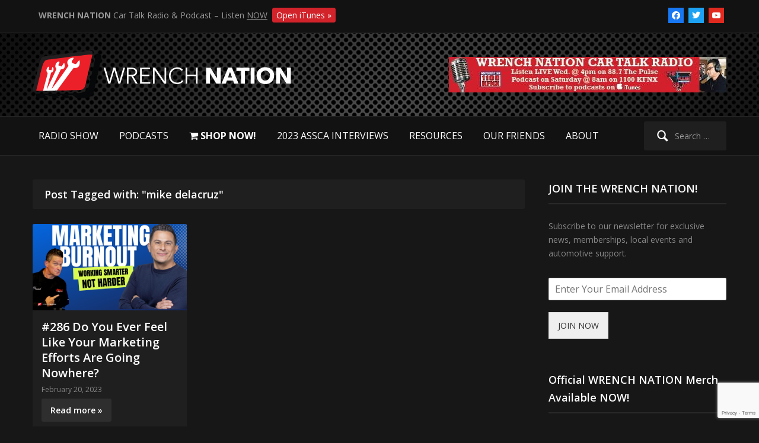

--- FILE ---
content_type: text/html; charset=UTF-8
request_url: https://www.wrenchnation.tv/tag/mike-delacruz/
body_size: 19837
content:
<!DOCTYPE html>
<html xmlns="http://www.w3.org/1999/xhtml" lang="en-US">
<head><meta http-equiv="Content-Type" content="text/html; charset=UTF-8" /><script>if(navigator.userAgent.match(/MSIE|Internet Explorer/i)||navigator.userAgent.match(/Trident\/7\..*?rv:11/i)){var href=document.location.href;if(!href.match(/[?&]nowprocket/)){if(href.indexOf("?")==-1){if(href.indexOf("#")==-1){document.location.href=href+"?nowprocket=1"}else{document.location.href=href.replace("#","?nowprocket=1#")}}else{if(href.indexOf("#")==-1){document.location.href=href+"&nowprocket=1"}else{document.location.href=href.replace("#","&nowprocket=1#")}}}}</script><script>class RocketLazyLoadScripts{constructor(){this.v="1.2.3",this.triggerEvents=["keydown","mousedown","mousemove","touchmove","touchstart","touchend","wheel"],this.userEventHandler=this._triggerListener.bind(this),this.touchStartHandler=this._onTouchStart.bind(this),this.touchMoveHandler=this._onTouchMove.bind(this),this.touchEndHandler=this._onTouchEnd.bind(this),this.clickHandler=this._onClick.bind(this),this.interceptedClicks=[],window.addEventListener("pageshow",t=>{this.persisted=t.persisted}),window.addEventListener("DOMContentLoaded",()=>{this._preconnect3rdParties()}),this.delayedScripts={normal:[],async:[],defer:[]},this.trash=[],this.allJQueries=[]}_addUserInteractionListener(t){if(document.hidden){t._triggerListener();return}this.triggerEvents.forEach(e=>window.addEventListener(e,t.userEventHandler,{passive:!0})),window.addEventListener("touchstart",t.touchStartHandler,{passive:!0}),window.addEventListener("mousedown",t.touchStartHandler),document.addEventListener("visibilitychange",t.userEventHandler)}_removeUserInteractionListener(){this.triggerEvents.forEach(t=>window.removeEventListener(t,this.userEventHandler,{passive:!0})),document.removeEventListener("visibilitychange",this.userEventHandler)}_onTouchStart(t){"HTML"!==t.target.tagName&&(window.addEventListener("touchend",this.touchEndHandler),window.addEventListener("mouseup",this.touchEndHandler),window.addEventListener("touchmove",this.touchMoveHandler,{passive:!0}),window.addEventListener("mousemove",this.touchMoveHandler),t.target.addEventListener("click",this.clickHandler),this._renameDOMAttribute(t.target,"onclick","rocket-onclick"),this._pendingClickStarted())}_onTouchMove(t){window.removeEventListener("touchend",this.touchEndHandler),window.removeEventListener("mouseup",this.touchEndHandler),window.removeEventListener("touchmove",this.touchMoveHandler,{passive:!0}),window.removeEventListener("mousemove",this.touchMoveHandler),t.target.removeEventListener("click",this.clickHandler),this._renameDOMAttribute(t.target,"rocket-onclick","onclick"),this._pendingClickFinished()}_onTouchEnd(t){window.removeEventListener("touchend",this.touchEndHandler),window.removeEventListener("mouseup",this.touchEndHandler),window.removeEventListener("touchmove",this.touchMoveHandler,{passive:!0}),window.removeEventListener("mousemove",this.touchMoveHandler)}_onClick(t){t.target.removeEventListener("click",this.clickHandler),this._renameDOMAttribute(t.target,"rocket-onclick","onclick"),this.interceptedClicks.push(t),t.preventDefault(),t.stopPropagation(),t.stopImmediatePropagation(),this._pendingClickFinished()}_replayClicks(){window.removeEventListener("touchstart",this.touchStartHandler,{passive:!0}),window.removeEventListener("mousedown",this.touchStartHandler),this.interceptedClicks.forEach(t=>{t.target.dispatchEvent(new MouseEvent("click",{view:t.view,bubbles:!0,cancelable:!0}))})}_waitForPendingClicks(){return new Promise(t=>{this._isClickPending?this._pendingClickFinished=t:t()})}_pendingClickStarted(){this._isClickPending=!0}_pendingClickFinished(){this._isClickPending=!1}_renameDOMAttribute(t,e,r){t.hasAttribute&&t.hasAttribute(e)&&(event.target.setAttribute(r,event.target.getAttribute(e)),event.target.removeAttribute(e))}_triggerListener(){this._removeUserInteractionListener(this),"loading"===document.readyState?document.addEventListener("DOMContentLoaded",this._loadEverythingNow.bind(this)):this._loadEverythingNow()}_preconnect3rdParties(){let t=[];document.querySelectorAll("script[type=rocketlazyloadscript]").forEach(e=>{if(e.hasAttribute("src")){let r=new URL(e.src).origin;r!==location.origin&&t.push({src:r,crossOrigin:e.crossOrigin||"module"===e.getAttribute("data-rocket-type")})}}),t=[...new Map(t.map(t=>[JSON.stringify(t),t])).values()],this._batchInjectResourceHints(t,"preconnect")}async _loadEverythingNow(){this.lastBreath=Date.now(),this._delayEventListeners(this),this._delayJQueryReady(this),this._handleDocumentWrite(),this._registerAllDelayedScripts(),this._preloadAllScripts(),await this._loadScriptsFromList(this.delayedScripts.normal),await this._loadScriptsFromList(this.delayedScripts.defer),await this._loadScriptsFromList(this.delayedScripts.async);try{await this._triggerDOMContentLoaded(),await this._triggerWindowLoad()}catch(t){console.error(t)}window.dispatchEvent(new Event("rocket-allScriptsLoaded")),this._waitForPendingClicks().then(()=>{this._replayClicks()}),this._emptyTrash()}_registerAllDelayedScripts(){document.querySelectorAll("script[type=rocketlazyloadscript]").forEach(t=>{t.hasAttribute("data-rocket-src")?t.hasAttribute("async")&&!1!==t.async?this.delayedScripts.async.push(t):t.hasAttribute("defer")&&!1!==t.defer||"module"===t.getAttribute("data-rocket-type")?this.delayedScripts.defer.push(t):this.delayedScripts.normal.push(t):this.delayedScripts.normal.push(t)})}async _transformScript(t){return new Promise((await this._littleBreath(),navigator.userAgent.indexOf("Firefox/")>0||""===navigator.vendor)?e=>{let r=document.createElement("script");[...t.attributes].forEach(t=>{let e=t.nodeName;"type"!==e&&("data-rocket-type"===e&&(e="type"),"data-rocket-src"===e&&(e="src"),r.setAttribute(e,t.nodeValue))}),t.text&&(r.text=t.text),r.hasAttribute("src")?(r.addEventListener("load",e),r.addEventListener("error",e)):(r.text=t.text,e());try{t.parentNode.replaceChild(r,t)}catch(i){e()}}:async e=>{function r(){t.setAttribute("data-rocket-status","failed"),e()}try{let i=t.getAttribute("data-rocket-type"),n=t.getAttribute("data-rocket-src");t.text,i?(t.type=i,t.removeAttribute("data-rocket-type")):t.removeAttribute("type"),t.addEventListener("load",function r(){t.setAttribute("data-rocket-status","executed"),e()}),t.addEventListener("error",r),n?(t.removeAttribute("data-rocket-src"),t.src=n):t.src="data:text/javascript;base64,"+window.btoa(unescape(encodeURIComponent(t.text)))}catch(s){r()}})}async _loadScriptsFromList(t){let e=t.shift();return e&&e.isConnected?(await this._transformScript(e),this._loadScriptsFromList(t)):Promise.resolve()}_preloadAllScripts(){this._batchInjectResourceHints([...this.delayedScripts.normal,...this.delayedScripts.defer,...this.delayedScripts.async],"preload")}_batchInjectResourceHints(t,e){var r=document.createDocumentFragment();t.forEach(t=>{let i=t.getAttribute&&t.getAttribute("data-rocket-src")||t.src;if(i){let n=document.createElement("link");n.href=i,n.rel=e,"preconnect"!==e&&(n.as="script"),t.getAttribute&&"module"===t.getAttribute("data-rocket-type")&&(n.crossOrigin=!0),t.crossOrigin&&(n.crossOrigin=t.crossOrigin),t.integrity&&(n.integrity=t.integrity),r.appendChild(n),this.trash.push(n)}}),document.head.appendChild(r)}_delayEventListeners(t){let e={};function r(t,r){!function t(r){!e[r]&&(e[r]={originalFunctions:{add:r.addEventListener,remove:r.removeEventListener},eventsToRewrite:[]},r.addEventListener=function(){arguments[0]=i(arguments[0]),e[r].originalFunctions.add.apply(r,arguments)},r.removeEventListener=function(){arguments[0]=i(arguments[0]),e[r].originalFunctions.remove.apply(r,arguments)});function i(t){return e[r].eventsToRewrite.indexOf(t)>=0?"rocket-"+t:t}}(t),e[t].eventsToRewrite.push(r)}function i(t,e){let r=t[e];Object.defineProperty(t,e,{get:()=>r||function(){},set(i){t["rocket"+e]=r=i}})}r(document,"DOMContentLoaded"),r(window,"DOMContentLoaded"),r(window,"load"),r(window,"pageshow"),r(document,"readystatechange"),i(document,"onreadystatechange"),i(window,"onload"),i(window,"onpageshow")}_delayJQueryReady(t){let e;function r(r){if(r&&r.fn&&!t.allJQueries.includes(r)){r.fn.ready=r.fn.init.prototype.ready=function(e){return t.domReadyFired?e.bind(document)(r):document.addEventListener("rocket-DOMContentLoaded",()=>e.bind(document)(r)),r([])};let i=r.fn.on;r.fn.on=r.fn.init.prototype.on=function(){if(this[0]===window){function t(t){return t.split(" ").map(t=>"load"===t||0===t.indexOf("load.")?"rocket-jquery-load":t).join(" ")}"string"==typeof arguments[0]||arguments[0]instanceof String?arguments[0]=t(arguments[0]):"object"==typeof arguments[0]&&Object.keys(arguments[0]).forEach(e=>{let r=arguments[0][e];delete arguments[0][e],arguments[0][t(e)]=r})}return i.apply(this,arguments),this},t.allJQueries.push(r)}e=r}r(window.jQuery),Object.defineProperty(window,"jQuery",{get:()=>e,set(t){r(t)}})}async _triggerDOMContentLoaded(){this.domReadyFired=!0,await this._littleBreath(),document.dispatchEvent(new Event("rocket-DOMContentLoaded")),await this._littleBreath(),window.dispatchEvent(new Event("rocket-DOMContentLoaded")),await this._littleBreath(),document.dispatchEvent(new Event("rocket-readystatechange")),await this._littleBreath(),document.rocketonreadystatechange&&document.rocketonreadystatechange()}async _triggerWindowLoad(){await this._littleBreath(),window.dispatchEvent(new Event("rocket-load")),await this._littleBreath(),window.rocketonload&&window.rocketonload(),await this._littleBreath(),this.allJQueries.forEach(t=>t(window).trigger("rocket-jquery-load")),await this._littleBreath();let t=new Event("rocket-pageshow");t.persisted=this.persisted,window.dispatchEvent(t),await this._littleBreath(),window.rocketonpageshow&&window.rocketonpageshow({persisted:this.persisted})}_handleDocumentWrite(){let t=new Map;document.write=document.writeln=function(e){let r=document.currentScript;r||console.error("WPRocket unable to document.write this: "+e);let i=document.createRange(),n=r.parentElement,s=t.get(r);void 0===s&&(s=r.nextSibling,t.set(r,s));let a=document.createDocumentFragment();i.setStart(a,0),a.appendChild(i.createContextualFragment(e)),n.insertBefore(a,s)}}async _littleBreath(){Date.now()-this.lastBreath>45&&(await this._requestAnimFrame(),this.lastBreath=Date.now())}async _requestAnimFrame(){return document.hidden?new Promise(t=>setTimeout(t)):new Promise(t=>requestAnimationFrame(t))}_emptyTrash(){this.trash.forEach(t=>t.remove())}static run(){let t=new RocketLazyLoadScripts;t._addUserInteractionListener(t)}}RocketLazyLoadScripts.run();</script>
    
   	<meta name="viewport" content="width=device-width, initial-scale=1.0" />

	<link rel="pingback" href="https://www.wrenchnation.tv/xmlrpc.php" />

	<meta name='robots' content='index, follow, max-image-preview:large, max-snippet:-1, max-video-preview:-1' />
	<style>img:is([sizes="auto" i], [sizes^="auto," i]) { contain-intrinsic-size: 3000px 1500px }</style>
	
	<!-- This site is optimized with the Yoast SEO plugin v24.6 - https://yoast.com/wordpress/plugins/seo/ -->
	<title>mike delacruz Videos ~ Wrench Nation</title><link rel="stylesheet" href="https://www.wrenchnation.tv/wp-content/cache/min/1/f3789fecaec6691d7bb43afa354b6c37.css" media="all" data-minify="1" />
	<link rel="canonical" href="https://www.wrenchnation.tv/tag/mike-delacruz/" />
	<meta property="og:locale" content="en_US" />
	<meta property="og:type" content="article" />
	<meta property="og:title" content="mike delacruz Videos ~ Wrench Nation" />
	<meta property="og:url" content="https://www.wrenchnation.tv/tag/mike-delacruz/" />
	<meta property="og:site_name" content="Wrench Nation" />
	<meta property="og:image" content="https://www.wrenchnation.tv/wp-content/uploads/2016/01/wrench-nation-logo.png" />
	<meta property="og:image:width" content="337" />
	<meta property="og:image:height" content="212" />
	<meta property="og:image:type" content="image/png" />
	<meta name="twitter:card" content="summary_large_image" />
	<meta name="twitter:site" content="@wrenchnation" />
	<script type="application/ld+json" class="yoast-schema-graph">{"@context":"https://schema.org","@graph":[{"@type":"CollectionPage","@id":"https://www.wrenchnation.tv/tag/mike-delacruz/","url":"https://www.wrenchnation.tv/tag/mike-delacruz/","name":"mike delacruz Videos ~ Wrench Nation","isPartOf":{"@id":"https://www.wrenchnation.tv/#website"},"breadcrumb":{"@id":"https://www.wrenchnation.tv/tag/mike-delacruz/#breadcrumb"},"inLanguage":"en-US"},{"@type":"BreadcrumbList","@id":"https://www.wrenchnation.tv/tag/mike-delacruz/#breadcrumb","itemListElement":[{"@type":"ListItem","position":1,"name":"Home","item":"https://www.wrenchnation.tv/"},{"@type":"ListItem","position":2,"name":"mike delacruz"}]},{"@type":"WebSite","@id":"https://www.wrenchnation.tv/#website","url":"https://www.wrenchnation.tv/","name":"Wrench Nation","description":"Entertaining, empowering and educating the automotive community with host Frank Leutz.","publisher":{"@id":"https://www.wrenchnation.tv/#/schema/person/5b84f467c779064602ba8278c7307fc1"},"potentialAction":[{"@type":"SearchAction","target":{"@type":"EntryPoint","urlTemplate":"https://www.wrenchnation.tv/?s={search_term_string}"},"query-input":{"@type":"PropertyValueSpecification","valueRequired":true,"valueName":"search_term_string"}}],"inLanguage":"en-US"},{"@type":["Person","Organization"],"@id":"https://www.wrenchnation.tv/#/schema/person/5b84f467c779064602ba8278c7307fc1","name":"Frank Leutz","image":{"@type":"ImageObject","inLanguage":"en-US","@id":"https://www.wrenchnation.tv/#/schema/person/image/","url":"https://www.wrenchnation.tv/wp-content/uploads/2015/03/wn-logo3.png","contentUrl":"https://www.wrenchnation.tv/wp-content/uploads/2015/03/wn-logo3.png","width":440,"height":80,"caption":"Frank Leutz"},"logo":{"@id":"https://www.wrenchnation.tv/#/schema/person/image/"}}]}</script>
	<!-- / Yoast SEO plugin. -->


<link rel='dns-prefetch' href='//cdnjs.cloudflare.com' />
<link rel='dns-prefetch' href='//fonts.googleapis.com' />
<link rel='dns-prefetch' href='//1.bp.blogspot.com' />
<link rel='dns-prefetch' href='//2.bp.blogspot.com' />
<link rel='dns-prefetch' href='//3.bp.blogspot.com' />
<link rel='dns-prefetch' href='//4.bp.blogspot.com' />
<link rel='dns-prefetch' href='//ad.doubleclick.net' />
<link rel='dns-prefetch' href='//adservice.google.com' />
<link rel='dns-prefetch' href='//ajax.aspnetcdn.com' />
<link rel='dns-prefetch' href='//ajax.googleapis.com' />
<link rel='dns-prefetch' href='//ajax.microsoft.com' />
<link rel='dns-prefetch' href='//api.pinterest.com' />
<link rel='dns-prefetch' href='//api.twitter.com' />
<link rel='dns-prefetch' href='//apis.google.com' />
<link rel='dns-prefetch' href='//bp.blogspot.com' />
<link rel='dns-prefetch' href='//c.disquscdn.com' />
<link rel='dns-prefetch' href='//c.statcounter.com' />
<link rel='dns-prefetch' href='//code.jquery.com' />
<link rel='dns-prefetch' href='//connect.facebook.net' />
<link rel='dns-prefetch' href='//disqus.com' />
<link rel='dns-prefetch' href='//github.githubassets.com' />
<link rel='dns-prefetch' href='//maps.google.com' />
<link rel='dns-prefetch' href='//maps.gstatic.com' />
<link rel='dns-prefetch' href='//pixel.wp.com' />
<link rel='dns-prefetch' href='//platform.instagram.com' />
<link rel='dns-prefetch' href='//platform.twitter.com' />
<link rel='dns-prefetch' href='//referrer.disqus.com' />
<link rel='dns-prefetch' href='//sitename.disqus.com' />
<link rel='dns-prefetch' href='//stackpath.bootstrapcdn.com' />
<link rel='dns-prefetch' href='//syndication.twitter.com' />
<link rel='dns-prefetch' href='//use.fontawesome.com' />
<link rel='dns-prefetch' href='//w.sharethis.com' />
<link rel='dns-prefetch' href='//www.googletagmanager.com' />
<link rel='dns-prefetch' href='//www.googletagservices.com' />
<link rel='dns-prefetch' href='//www.youtube.com' />
<link rel='dns-prefetch' href='//tpc.googlesyndication.com' />
<link rel='dns-prefetch' href='//cm.g.doubleclick.net' />
<link rel='dns-prefetch' href='//google-analytics.com' />
<link rel='dns-prefetch' href='//googleads.g.doubleclick.net' />
<link rel='dns-prefetch' href='//pagead2.googlesyndication.com' />
<link rel='dns-prefetch' href='//gstatic.com' />
<link rel='dns-prefetch' href='//ssl.google-analytics.com' />
<link rel='dns-prefetch' href='//stats.g.doubleclick.net' />
<link rel='dns-prefetch' href='//fonts.gstatic.com' />
<link rel='dns-prefetch' href='//mts0.google.com' />
<link rel='dns-prefetch' href='//www.facebook.com' />
<script type="rocketlazyloadscript" data-rocket-type="text/javascript">
/* <![CDATA[ */
window._wpemojiSettings = {"baseUrl":"https:\/\/s.w.org\/images\/core\/emoji\/15.0.3\/72x72\/","ext":".png","svgUrl":"https:\/\/s.w.org\/images\/core\/emoji\/15.0.3\/svg\/","svgExt":".svg","source":{"concatemoji":"https:\/\/www.wrenchnation.tv\/wp-includes\/js\/wp-emoji-release.min.js?ver=6.7.4"}};
/*! This file is auto-generated */
!function(i,n){var o,s,e;function c(e){try{var t={supportTests:e,timestamp:(new Date).valueOf()};sessionStorage.setItem(o,JSON.stringify(t))}catch(e){}}function p(e,t,n){e.clearRect(0,0,e.canvas.width,e.canvas.height),e.fillText(t,0,0);var t=new Uint32Array(e.getImageData(0,0,e.canvas.width,e.canvas.height).data),r=(e.clearRect(0,0,e.canvas.width,e.canvas.height),e.fillText(n,0,0),new Uint32Array(e.getImageData(0,0,e.canvas.width,e.canvas.height).data));return t.every(function(e,t){return e===r[t]})}function u(e,t,n){switch(t){case"flag":return n(e,"\ud83c\udff3\ufe0f\u200d\u26a7\ufe0f","\ud83c\udff3\ufe0f\u200b\u26a7\ufe0f")?!1:!n(e,"\ud83c\uddfa\ud83c\uddf3","\ud83c\uddfa\u200b\ud83c\uddf3")&&!n(e,"\ud83c\udff4\udb40\udc67\udb40\udc62\udb40\udc65\udb40\udc6e\udb40\udc67\udb40\udc7f","\ud83c\udff4\u200b\udb40\udc67\u200b\udb40\udc62\u200b\udb40\udc65\u200b\udb40\udc6e\u200b\udb40\udc67\u200b\udb40\udc7f");case"emoji":return!n(e,"\ud83d\udc26\u200d\u2b1b","\ud83d\udc26\u200b\u2b1b")}return!1}function f(e,t,n){var r="undefined"!=typeof WorkerGlobalScope&&self instanceof WorkerGlobalScope?new OffscreenCanvas(300,150):i.createElement("canvas"),a=r.getContext("2d",{willReadFrequently:!0}),o=(a.textBaseline="top",a.font="600 32px Arial",{});return e.forEach(function(e){o[e]=t(a,e,n)}),o}function t(e){var t=i.createElement("script");t.src=e,t.defer=!0,i.head.appendChild(t)}"undefined"!=typeof Promise&&(o="wpEmojiSettingsSupports",s=["flag","emoji"],n.supports={everything:!0,everythingExceptFlag:!0},e=new Promise(function(e){i.addEventListener("DOMContentLoaded",e,{once:!0})}),new Promise(function(t){var n=function(){try{var e=JSON.parse(sessionStorage.getItem(o));if("object"==typeof e&&"number"==typeof e.timestamp&&(new Date).valueOf()<e.timestamp+604800&&"object"==typeof e.supportTests)return e.supportTests}catch(e){}return null}();if(!n){if("undefined"!=typeof Worker&&"undefined"!=typeof OffscreenCanvas&&"undefined"!=typeof URL&&URL.createObjectURL&&"undefined"!=typeof Blob)try{var e="postMessage("+f.toString()+"("+[JSON.stringify(s),u.toString(),p.toString()].join(",")+"));",r=new Blob([e],{type:"text/javascript"}),a=new Worker(URL.createObjectURL(r),{name:"wpTestEmojiSupports"});return void(a.onmessage=function(e){c(n=e.data),a.terminate(),t(n)})}catch(e){}c(n=f(s,u,p))}t(n)}).then(function(e){for(var t in e)n.supports[t]=e[t],n.supports.everything=n.supports.everything&&n.supports[t],"flag"!==t&&(n.supports.everythingExceptFlag=n.supports.everythingExceptFlag&&n.supports[t]);n.supports.everythingExceptFlag=n.supports.everythingExceptFlag&&!n.supports.flag,n.DOMReady=!1,n.readyCallback=function(){n.DOMReady=!0}}).then(function(){return e}).then(function(){var e;n.supports.everything||(n.readyCallback(),(e=n.source||{}).concatemoji?t(e.concatemoji):e.wpemoji&&e.twemoji&&(t(e.twemoji),t(e.wpemoji)))}))}((window,document),window._wpemojiSettings);
/* ]]> */
</script>
<style type="text/css" media="all">
.wpautoterms-footer{background-color:#ffffff;text-align:center;}
.wpautoterms-footer a{color:#000000;font-family:Arial, sans-serif;font-size:14px;}
.wpautoterms-footer .separator{color:#cccccc;font-family:Arial, sans-serif;font-size:14px;}</style>
<style id='wp-emoji-styles-inline-css' type='text/css'>

	img.wp-smiley, img.emoji {
		display: inline !important;
		border: none !important;
		box-shadow: none !important;
		height: 1em !important;
		width: 1em !important;
		margin: 0 0.07em !important;
		vertical-align: -0.1em !important;
		background: none !important;
		padding: 0 !important;
	}
</style>


<style id='powerpress-player-block-style-inline-css' type='text/css'>


</style>
<style id='classic-theme-styles-inline-css' type='text/css'>
/*! This file is auto-generated */
.wp-block-button__link{color:#fff;background-color:#32373c;border-radius:9999px;box-shadow:none;text-decoration:none;padding:calc(.667em + 2px) calc(1.333em + 2px);font-size:1.125em}.wp-block-file__button{background:#32373c;color:#fff;text-decoration:none}
</style>
<style id='global-styles-inline-css' type='text/css'>
:root{--wp--preset--aspect-ratio--square: 1;--wp--preset--aspect-ratio--4-3: 4/3;--wp--preset--aspect-ratio--3-4: 3/4;--wp--preset--aspect-ratio--3-2: 3/2;--wp--preset--aspect-ratio--2-3: 2/3;--wp--preset--aspect-ratio--16-9: 16/9;--wp--preset--aspect-ratio--9-16: 9/16;--wp--preset--color--black: #000000;--wp--preset--color--cyan-bluish-gray: #abb8c3;--wp--preset--color--white: #ffffff;--wp--preset--color--pale-pink: #f78da7;--wp--preset--color--vivid-red: #cf2e2e;--wp--preset--color--luminous-vivid-orange: #ff6900;--wp--preset--color--luminous-vivid-amber: #fcb900;--wp--preset--color--light-green-cyan: #7bdcb5;--wp--preset--color--vivid-green-cyan: #00d084;--wp--preset--color--pale-cyan-blue: #8ed1fc;--wp--preset--color--vivid-cyan-blue: #0693e3;--wp--preset--color--vivid-purple: #9b51e0;--wp--preset--gradient--vivid-cyan-blue-to-vivid-purple: linear-gradient(135deg,rgba(6,147,227,1) 0%,rgb(155,81,224) 100%);--wp--preset--gradient--light-green-cyan-to-vivid-green-cyan: linear-gradient(135deg,rgb(122,220,180) 0%,rgb(0,208,130) 100%);--wp--preset--gradient--luminous-vivid-amber-to-luminous-vivid-orange: linear-gradient(135deg,rgba(252,185,0,1) 0%,rgba(255,105,0,1) 100%);--wp--preset--gradient--luminous-vivid-orange-to-vivid-red: linear-gradient(135deg,rgba(255,105,0,1) 0%,rgb(207,46,46) 100%);--wp--preset--gradient--very-light-gray-to-cyan-bluish-gray: linear-gradient(135deg,rgb(238,238,238) 0%,rgb(169,184,195) 100%);--wp--preset--gradient--cool-to-warm-spectrum: linear-gradient(135deg,rgb(74,234,220) 0%,rgb(151,120,209) 20%,rgb(207,42,186) 40%,rgb(238,44,130) 60%,rgb(251,105,98) 80%,rgb(254,248,76) 100%);--wp--preset--gradient--blush-light-purple: linear-gradient(135deg,rgb(255,206,236) 0%,rgb(152,150,240) 100%);--wp--preset--gradient--blush-bordeaux: linear-gradient(135deg,rgb(254,205,165) 0%,rgb(254,45,45) 50%,rgb(107,0,62) 100%);--wp--preset--gradient--luminous-dusk: linear-gradient(135deg,rgb(255,203,112) 0%,rgb(199,81,192) 50%,rgb(65,88,208) 100%);--wp--preset--gradient--pale-ocean: linear-gradient(135deg,rgb(255,245,203) 0%,rgb(182,227,212) 50%,rgb(51,167,181) 100%);--wp--preset--gradient--electric-grass: linear-gradient(135deg,rgb(202,248,128) 0%,rgb(113,206,126) 100%);--wp--preset--gradient--midnight: linear-gradient(135deg,rgb(2,3,129) 0%,rgb(40,116,252) 100%);--wp--preset--font-size--small: 13px;--wp--preset--font-size--medium: 20px;--wp--preset--font-size--large: 36px;--wp--preset--font-size--x-large: 42px;--wp--preset--spacing--20: 0.44rem;--wp--preset--spacing--30: 0.67rem;--wp--preset--spacing--40: 1rem;--wp--preset--spacing--50: 1.5rem;--wp--preset--spacing--60: 2.25rem;--wp--preset--spacing--70: 3.38rem;--wp--preset--spacing--80: 5.06rem;--wp--preset--shadow--natural: 6px 6px 9px rgba(0, 0, 0, 0.2);--wp--preset--shadow--deep: 12px 12px 50px rgba(0, 0, 0, 0.4);--wp--preset--shadow--sharp: 6px 6px 0px rgba(0, 0, 0, 0.2);--wp--preset--shadow--outlined: 6px 6px 0px -3px rgba(255, 255, 255, 1), 6px 6px rgba(0, 0, 0, 1);--wp--preset--shadow--crisp: 6px 6px 0px rgba(0, 0, 0, 1);}:where(.is-layout-flex){gap: 0.5em;}:where(.is-layout-grid){gap: 0.5em;}body .is-layout-flex{display: flex;}.is-layout-flex{flex-wrap: wrap;align-items: center;}.is-layout-flex > :is(*, div){margin: 0;}body .is-layout-grid{display: grid;}.is-layout-grid > :is(*, div){margin: 0;}:where(.wp-block-columns.is-layout-flex){gap: 2em;}:where(.wp-block-columns.is-layout-grid){gap: 2em;}:where(.wp-block-post-template.is-layout-flex){gap: 1.25em;}:where(.wp-block-post-template.is-layout-grid){gap: 1.25em;}.has-black-color{color: var(--wp--preset--color--black) !important;}.has-cyan-bluish-gray-color{color: var(--wp--preset--color--cyan-bluish-gray) !important;}.has-white-color{color: var(--wp--preset--color--white) !important;}.has-pale-pink-color{color: var(--wp--preset--color--pale-pink) !important;}.has-vivid-red-color{color: var(--wp--preset--color--vivid-red) !important;}.has-luminous-vivid-orange-color{color: var(--wp--preset--color--luminous-vivid-orange) !important;}.has-luminous-vivid-amber-color{color: var(--wp--preset--color--luminous-vivid-amber) !important;}.has-light-green-cyan-color{color: var(--wp--preset--color--light-green-cyan) !important;}.has-vivid-green-cyan-color{color: var(--wp--preset--color--vivid-green-cyan) !important;}.has-pale-cyan-blue-color{color: var(--wp--preset--color--pale-cyan-blue) !important;}.has-vivid-cyan-blue-color{color: var(--wp--preset--color--vivid-cyan-blue) !important;}.has-vivid-purple-color{color: var(--wp--preset--color--vivid-purple) !important;}.has-black-background-color{background-color: var(--wp--preset--color--black) !important;}.has-cyan-bluish-gray-background-color{background-color: var(--wp--preset--color--cyan-bluish-gray) !important;}.has-white-background-color{background-color: var(--wp--preset--color--white) !important;}.has-pale-pink-background-color{background-color: var(--wp--preset--color--pale-pink) !important;}.has-vivid-red-background-color{background-color: var(--wp--preset--color--vivid-red) !important;}.has-luminous-vivid-orange-background-color{background-color: var(--wp--preset--color--luminous-vivid-orange) !important;}.has-luminous-vivid-amber-background-color{background-color: var(--wp--preset--color--luminous-vivid-amber) !important;}.has-light-green-cyan-background-color{background-color: var(--wp--preset--color--light-green-cyan) !important;}.has-vivid-green-cyan-background-color{background-color: var(--wp--preset--color--vivid-green-cyan) !important;}.has-pale-cyan-blue-background-color{background-color: var(--wp--preset--color--pale-cyan-blue) !important;}.has-vivid-cyan-blue-background-color{background-color: var(--wp--preset--color--vivid-cyan-blue) !important;}.has-vivid-purple-background-color{background-color: var(--wp--preset--color--vivid-purple) !important;}.has-black-border-color{border-color: var(--wp--preset--color--black) !important;}.has-cyan-bluish-gray-border-color{border-color: var(--wp--preset--color--cyan-bluish-gray) !important;}.has-white-border-color{border-color: var(--wp--preset--color--white) !important;}.has-pale-pink-border-color{border-color: var(--wp--preset--color--pale-pink) !important;}.has-vivid-red-border-color{border-color: var(--wp--preset--color--vivid-red) !important;}.has-luminous-vivid-orange-border-color{border-color: var(--wp--preset--color--luminous-vivid-orange) !important;}.has-luminous-vivid-amber-border-color{border-color: var(--wp--preset--color--luminous-vivid-amber) !important;}.has-light-green-cyan-border-color{border-color: var(--wp--preset--color--light-green-cyan) !important;}.has-vivid-green-cyan-border-color{border-color: var(--wp--preset--color--vivid-green-cyan) !important;}.has-pale-cyan-blue-border-color{border-color: var(--wp--preset--color--pale-cyan-blue) !important;}.has-vivid-cyan-blue-border-color{border-color: var(--wp--preset--color--vivid-cyan-blue) !important;}.has-vivid-purple-border-color{border-color: var(--wp--preset--color--vivid-purple) !important;}.has-vivid-cyan-blue-to-vivid-purple-gradient-background{background: var(--wp--preset--gradient--vivid-cyan-blue-to-vivid-purple) !important;}.has-light-green-cyan-to-vivid-green-cyan-gradient-background{background: var(--wp--preset--gradient--light-green-cyan-to-vivid-green-cyan) !important;}.has-luminous-vivid-amber-to-luminous-vivid-orange-gradient-background{background: var(--wp--preset--gradient--luminous-vivid-amber-to-luminous-vivid-orange) !important;}.has-luminous-vivid-orange-to-vivid-red-gradient-background{background: var(--wp--preset--gradient--luminous-vivid-orange-to-vivid-red) !important;}.has-very-light-gray-to-cyan-bluish-gray-gradient-background{background: var(--wp--preset--gradient--very-light-gray-to-cyan-bluish-gray) !important;}.has-cool-to-warm-spectrum-gradient-background{background: var(--wp--preset--gradient--cool-to-warm-spectrum) !important;}.has-blush-light-purple-gradient-background{background: var(--wp--preset--gradient--blush-light-purple) !important;}.has-blush-bordeaux-gradient-background{background: var(--wp--preset--gradient--blush-bordeaux) !important;}.has-luminous-dusk-gradient-background{background: var(--wp--preset--gradient--luminous-dusk) !important;}.has-pale-ocean-gradient-background{background: var(--wp--preset--gradient--pale-ocean) !important;}.has-electric-grass-gradient-background{background: var(--wp--preset--gradient--electric-grass) !important;}.has-midnight-gradient-background{background: var(--wp--preset--gradient--midnight) !important;}.has-small-font-size{font-size: var(--wp--preset--font-size--small) !important;}.has-medium-font-size{font-size: var(--wp--preset--font-size--medium) !important;}.has-large-font-size{font-size: var(--wp--preset--font-size--large) !important;}.has-x-large-font-size{font-size: var(--wp--preset--font-size--x-large) !important;}
:where(.wp-block-post-template.is-layout-flex){gap: 1.25em;}:where(.wp-block-post-template.is-layout-grid){gap: 1.25em;}
:where(.wp-block-columns.is-layout-flex){gap: 2em;}:where(.wp-block-columns.is-layout-grid){gap: 2em;}
:root :where(.wp-block-pullquote){font-size: 1.5em;line-height: 1.6;}
</style>








<link rel='stylesheet' id='videozoom-google-fonts-css' href='//fonts.googleapis.com/css?family=Open+Sans%3Aregular%2Citalic%2C300%2C500%2C600%2C700%2C800%7CRopa+Sans%3Aregular%2Citalic%26subset%3Dlatin%2C&#038;ver=6.7.4' type='text/css' media='all' />

<link rel='stylesheet' id='google-fonts-css' href='https://fonts.googleapis.com/css?family=Ropa+Sans%7COpen+Sans%3A400%2C600%2C700&#038;ver=6.7.4' type='text/css' media='all' />
<style id='akismet-widget-style-inline-css' type='text/css'>

			.a-stats {
				--akismet-color-mid-green: #357b49;
				--akismet-color-white: #fff;
				--akismet-color-light-grey: #f6f7f7;

				max-width: 350px;
				width: auto;
			}

			.a-stats * {
				all: unset;
				box-sizing: border-box;
			}

			.a-stats strong {
				font-weight: 600;
			}

			.a-stats a.a-stats__link,
			.a-stats a.a-stats__link:visited,
			.a-stats a.a-stats__link:active {
				background: var(--akismet-color-mid-green);
				border: none;
				box-shadow: none;
				border-radius: 8px;
				color: var(--akismet-color-white);
				cursor: pointer;
				display: block;
				font-family: -apple-system, BlinkMacSystemFont, 'Segoe UI', 'Roboto', 'Oxygen-Sans', 'Ubuntu', 'Cantarell', 'Helvetica Neue', sans-serif;
				font-weight: 500;
				padding: 12px;
				text-align: center;
				text-decoration: none;
				transition: all 0.2s ease;
			}

			/* Extra specificity to deal with TwentyTwentyOne focus style */
			.widget .a-stats a.a-stats__link:focus {
				background: var(--akismet-color-mid-green);
				color: var(--akismet-color-white);
				text-decoration: none;
			}

			.a-stats a.a-stats__link:hover {
				filter: brightness(110%);
				box-shadow: 0 4px 12px rgba(0, 0, 0, 0.06), 0 0 2px rgba(0, 0, 0, 0.16);
			}

			.a-stats .count {
				color: var(--akismet-color-white);
				display: block;
				font-size: 1.5em;
				line-height: 1.4;
				padding: 0 13px;
				white-space: nowrap;
			}
		
</style>








<link rel='preload' as='font'  id='wpzoom-social-icons-font-academicons-woff2-css' href='https://www.wrenchnation.tv/wp-content/plugins/social-icons-widget-by-wpzoom/assets/font/academicons.woff2?v=1.9.2'  type='font/woff2' crossorigin />
<link rel='preload' as='font'  id='wpzoom-social-icons-font-fontawesome-3-woff2-css' href='https://www.wrenchnation.tv/wp-content/plugins/social-icons-widget-by-wpzoom/assets/font/fontawesome-webfont.woff2?v=4.7.0'  type='font/woff2' crossorigin />
<link rel='preload' as='font'  id='wpzoom-social-icons-font-genericons-woff-css' href='https://www.wrenchnation.tv/wp-content/plugins/social-icons-widget-by-wpzoom/assets/font/Genericons.woff'  type='font/woff' crossorigin />
<link rel='preload' as='font'  id='wpzoom-social-icons-font-socicon-woff2-css' href='https://www.wrenchnation.tv/wp-content/plugins/social-icons-widget-by-wpzoom/assets/font/socicon.woff2?v=4.3.4'  type='font/woff2' crossorigin />
<style id='rocket-lazyload-inline-css' type='text/css'>
.rll-youtube-player{position:relative;padding-bottom:56.23%;height:0;overflow:hidden;max-width:100%;}.rll-youtube-player:focus-within{outline: 2px solid currentColor;outline-offset: 5px;}.rll-youtube-player iframe{position:absolute;top:0;left:0;width:100%;height:100%;z-index:100;background:0 0}.rll-youtube-player img{bottom:0;display:block;left:0;margin:auto;max-width:100%;width:100%;position:absolute;right:0;top:0;border:none;height:auto;-webkit-transition:.4s all;-moz-transition:.4s all;transition:.4s all}.rll-youtube-player img:hover{-webkit-filter:brightness(75%)}.rll-youtube-player .play{height:100%;width:100%;left:0;top:0;position:absolute;background:url(https://www.wrenchnation.tv/wp-content/plugins/wp-rocket/assets/img/youtube.png) no-repeat center;background-color: transparent !important;cursor:pointer;border:none;}
</style>

<script type="rocketlazyloadscript" data-rocket-type="text/javascript" data-rocket-src="https://www.wrenchnation.tv/wp-includes/js/jquery/jquery.min.js?ver=3.7.1" id="jquery-core-js" defer></script>
<script type="rocketlazyloadscript" data-rocket-type="text/javascript" data-rocket-src="https://www.wrenchnation.tv/wp-includes/js/jquery/jquery-migrate.min.js?ver=3.4.1" id="jquery-migrate-js" defer></script>
<script type="rocketlazyloadscript" data-rocket-type="text/javascript" data-rocket-src="https://www.wrenchnation.tv/wp-includes/js/dist/dom-ready.min.js?ver=f77871ff7694fffea381" id="wp-dom-ready-js" defer></script>
<script type="rocketlazyloadscript" data-minify="1" data-rocket-type="text/javascript" data-rocket-src="https://www.wrenchnation.tv/wp-content/cache/min/1/wp-content/plugins/auto-terms-of-service-and-privacy-policy/js/base.js?ver=1742142279" id="wpautoterms_base-js" defer></script>
<script type="rocketlazyloadscript" data-minify="1" data-rocket-type="text/javascript" data-rocket-src="https://www.wrenchnation.tv/wp-content/cache/min/1/wp-content/themes/videozoom-v412/js/init.js?ver=1742142279" id="wpzoom-init-js" defer></script>
<script type="rocketlazyloadscript" data-minify="1" data-rocket-type="text/javascript" data-rocket-src="https://www.wrenchnation.tv/wp-content/cache/min/1/wp-content/plugins/timed-content/js/timed-content.js?ver=1742142279" id="timed-content_js-js" defer></script>
<link rel="https://api.w.org/" href="https://www.wrenchnation.tv/wp-json/" /><link rel="alternate" title="JSON" type="application/json" href="https://www.wrenchnation.tv/wp-json/wp/v2/tags/653" /><link rel="EditURI" type="application/rsd+xml" title="RSD" href="https://www.wrenchnation.tv/xmlrpc.php?rsd" />
<meta name="generator" content="WordPress 6.7.4" />
<meta name="generator" content="Redux 4.5.6" />            <script type="rocketlazyloadscript" data-rocket-type="text/javascript"><!--
                                function powerpress_pinw(pinw_url){window.open(pinw_url, 'PowerPressPlayer','toolbar=0,status=0,resizable=1,width=460,height=320');	return false;}
                //-->

                // tabnab protection
                window.addEventListener('load', function () {
                    // make all links have rel="noopener noreferrer"
                    document.querySelectorAll('a[target="_blank"]').forEach(link => {
                        link.setAttribute('rel', 'noopener noreferrer');
                    });
                });
            </script>
            <!-- WPZOOM Theme / Framework -->
<meta name="generator" content="Videozoom 4.1.2" />
<meta name="generator" content="WPZOOM Framework 1.7.6" />

<!-- Begin Theme Custom CSS -->
<style type="text/css" id="videozoom-v412-custom-css">
.single h1.entry-title{font-size:25px;}
</style>
<!-- End Theme Custom CSS -->

<style type="text/css" xmlns="http://www.w3.org/1999/html">

/*
PowerPress subscribe sidebar widget
*/
.widget-area .widget_powerpress_subscribe h2,
.widget-area .widget_powerpress_subscribe h3,
.widget-area .widget_powerpress_subscribe h4,
.widget_powerpress_subscribe h2,
.widget_powerpress_subscribe h3,
.widget_powerpress_subscribe h4 {
	margin-bottom: 0;
	padding-bottom: 0;
}
</style>
<style type="text/css" id="custom-background-css">
body.custom-background { background-image: url("https://www.wrenchnation.tv/wp-content/uploads/2015/10/background-industrial3.png"); background-position: left top; background-size: auto; background-repeat: no-repeat; background-attachment: scroll; }
</style>
	<link rel="icon" href="https://www.wrenchnation.tv/wp-content/uploads/2015/03/favicon.png" sizes="32x32" />
<link rel="icon" href="https://www.wrenchnation.tv/wp-content/uploads/2015/03/favicon.png" sizes="192x192" />
<link rel="apple-touch-icon" href="https://www.wrenchnation.tv/wp-content/uploads/2015/03/favicon.png" />
<meta name="msapplication-TileImage" content="https://www.wrenchnation.tv/wp-content/uploads/2015/03/favicon.png" />
		<style type="text/css" id="wp-custom-css">
			.pulsate {
    -webkit-animation: pulsate 3s ease-out;
    -webkit-animation-iteration-count: infinite; 
    opacity: 0.5;
}
@-webkit-keyframes pulsate {
    0% { 
        opacity: 0.5;
    }
    50% { 
        opacity: 1.0;
    }
    100% { 
        opacity: 0.5;
    }
}

/* Nav Bar Customization */
.main-navbar .navbar-nav {
	max-width: 100%;
}
.navbar-nav a {
	padding: 4px 10px;
}
.navbar-search .search-field {
	width: 65px;
}		</style>
		<noscript><style id="rocket-lazyload-nojs-css">.rll-youtube-player, [data-lazy-src]{display:none !important;}</style></noscript></head>

<body class="archive tag tag-mike-delacruz tag-653 custom-background wp-custom-logo">

<div class="main-wrap">

    <header class="site-header">

    	<nav class="top-navbar" role="navigation">
    	    <div class="inner-wrap">

        		        			<div id="social-nav">

        				<div id="zoom-social-icons-widget-3" class="widget zoom-social-icons-widget"><h3 class="title">Follow us</h3>
		
<ul class="zoom-social-icons-list zoom-social-icons-list--with-canvas zoom-social-icons-list--square zoom-social-icons-list--no-labels">

		
				<li class="zoom-social_icons-list__item">
		<a class="zoom-social_icons-list__link" href="https://www.facebook.com/wrenchnation/" target="_blank" title="Facebook" >
									
						<span class="screen-reader-text">facebook</span>
			
						<span class="zoom-social_icons-list-span social-icon socicon socicon-facebook" data-hover-rule="background-color" data-hover-color="#1877F2" style="background-color : #1877F2" ></span>
			
					</a>
	</li>

	
				<li class="zoom-social_icons-list__item">
		<a class="zoom-social_icons-list__link" href="https://www.twitter.com/wrenchnation/" target="_blank" title="Twitter" >
									
						<span class="screen-reader-text">twitter</span>
			
						<span class="zoom-social_icons-list-span social-icon socicon socicon-twitter" data-hover-rule="background-color" data-hover-color="#1da1f2" style="background-color : #1da1f2" ></span>
			
					</a>
	</li>

	
				<li class="zoom-social_icons-list__item">
		<a class="zoom-social_icons-list__link" href="https://www.youtube.com/wrenchnation/" target="_blank" title="Instagram" >
									
						<span class="screen-reader-text">youtube</span>
			
						<span class="zoom-social_icons-list-span social-icon socicon socicon-youtube" data-hover-rule="background-color" data-hover-color="#e02a20" style="background-color : #e02a20" ></span>
			
					</a>
	</li>

	
</ul>

		<div class="clear"></div></div>
         			</div>
        		

    	        <div class="navbar-header">

                            	            <a class="navbar-toggle" href="#menu-top-slide">
                            <span class="icon-bar"></span>
                            <span class="icon-bar"></span>
                            <span class="icon-bar"></span>
                        </a>

                        <div id="menu-top-slide" class="menu-top-menu-container"><ul id="menu-top-menu" class="menu"><li id="menu-item-2200" class="menu-item menu-item-type-custom menu-item-object-custom menu-item-2200"><a target="_blank" href="https://itunes.apple.com/us/podcast/wrench-nation-car-talk-radio-show/id1083180382?mt=2"><div style="font-size: 14px;"><strong>WRENCH NATION</strong> Car Talk Radio &#038; Podcast &#8211; Listen <u>NOW</u>  <span style="background-color: rgb(210, 35, 43); border-color: rgb(169, 35, 41); color: rgb(255, 255, 255); cursor: pointer; border-radius: .25em; padding: .2em 0.5em; ">Open iTunes »</span></div></a></li>
</ul></div>
    	        </div>

    	        <div id="navbar-top">

    	            <div class="menu-top-menu-container"><ul id="menu-top-menu-1" class="nav navbar-nav dropdown sf-menu"><li class="menu-item menu-item-type-custom menu-item-object-custom menu-item-2200"><a target="_blank" href="https://itunes.apple.com/us/podcast/wrench-nation-car-talk-radio-show/id1083180382?mt=2"><div style="font-size: 14px;"><strong>WRENCH NATION</strong> Car Talk Radio &#038; Podcast &#8211; Listen <u>NOW</u>  <span style="background-color: rgb(210, 35, 43); border-color: rgb(169, 35, 41); color: rgb(255, 255, 255); cursor: pointer; border-radius: .25em; padding: .2em 0.5em; ">Open iTunes »</span></div></a></li>
</ul></div>
    	        </div><!-- #navbar-top -->
    	    </div>
    	</nav><!-- .navbar -->


    	<div class="inner-wrap">


    		<div class="navbar-brand">
			    <a href="https://www.wrenchnation.tv/" class="custom-logo-link" rel="home" itemprop="url"><img width="440" height="80" src="data:image/svg+xml,%3Csvg%20xmlns='http://www.w3.org/2000/svg'%20viewBox='0%200%20440%2080'%3E%3C/svg%3E" class="custom-logo" alt="Wrench Nation" itemprop="logo" decoding="async" data-lazy-srcset="https://www.wrenchnation.tv/wp-content/uploads/2015/03/wn-logo3.png 440w, https://www.wrenchnation.tv/wp-content/uploads/2015/03/wn-logo3-300x55.png 300w, https://www.wrenchnation.tv/wp-content/uploads/2015/03/wn-logo3-303x55.png 303w" data-lazy-sizes="(max-width: 440px) 100vw, 440px" data-lazy-src="https://www.wrenchnation.tv/wp-content/uploads/2015/03/wn-logo3.png" /><noscript><img width="440" height="80" src="https://www.wrenchnation.tv/wp-content/uploads/2015/03/wn-logo3.png" class="custom-logo" alt="Wrench Nation" itemprop="logo" decoding="async" srcset="https://www.wrenchnation.tv/wp-content/uploads/2015/03/wn-logo3.png 440w, https://www.wrenchnation.tv/wp-content/uploads/2015/03/wn-logo3-300x55.png 300w, https://www.wrenchnation.tv/wp-content/uploads/2015/03/wn-logo3-303x55.png 303w" sizes="(max-width: 440px) 100vw, 440px" /></noscript></a>    		</div><!-- .navbar-brand -->



    		    			<div id="bannerHead">

    				    					<a href="https://bit.ly/RadioListenLIve"><img width="468" height="60" src="data:image/svg+xml,%3Csvg%20xmlns='http://www.w3.org/2000/svg'%20viewBox='0%200%20468%2060'%3E%3C/svg%3E" alt="Wrench Nation Radio Show - 88.7 The Pulse" data-lazy-src="https://www.wrenchnation.tv/wp-content/uploads/2015/03/unnamed.jpg" /><noscript><img width="468" height="60" src="https://www.wrenchnation.tv/wp-content/uploads/2015/03/unnamed.jpg" alt="Wrench Nation Radio Show - 88.7 The Pulse" /></noscript></a>
    				
    			</div><!-- /#topad -->
    		
    		<div class="clear"></div>


    	</div>


    	<nav class="main-navbar" role="navigation">
            <div class="inner-wrap">

    	        <div class="navbar-search">
    	           <form role="search" method="get" class="search-form" action="https://www.wrenchnation.tv/">
				<label>
					<span class="screen-reader-text">Search for:</span>
					<input type="search" class="search-field" placeholder="Search &hellip;" value="" name="s" />
				</label>
				<input type="submit" class="search-submit" value="Search" />
			</form>    	        </div>

                <div class="navbar-header">

                  
                        <a class="navbar-toggle" href="#menu-main-slide">
                            <span class="icon-bar"></span>
                            <span class="icon-bar"></span>
                            <span class="icon-bar"></span>
                        </a>


                        <div id="menu-main-slide" class="menu-main-menu-container"><ul id="menu-main-menu" class="menu"><li id="menu-item-93" class="menu-item menu-item-type-taxonomy menu-item-object-category menu-item-93"><a href="https://www.wrenchnation.tv/category/radio-show/">RADIO SHOW</a></li>
<li id="menu-item-1655" class="menu-item menu-item-type-custom menu-item-object-custom menu-item-has-children menu-item-1655"><a href="#">PODCASTS</a>
<ul class="sub-menu">
	<li id="menu-item-1656" class="menu-item menu-item-type-taxonomy menu-item-object-category menu-item-1656"><a href="https://www.wrenchnation.tv/category/radio-show/">Live Radio Show</a></li>
	<li id="menu-item-25" class="menu-item menu-item-type-taxonomy menu-item-object-category menu-item-25"><a href="https://www.wrenchnation.tv/category/inside-the-garage/">Inside The Garage</a></li>
	<li id="menu-item-1363" class="menu-item menu-item-type-taxonomy menu-item-object-category menu-item-1363"><a href="https://www.wrenchnation.tv/category/on-location-podcasts/">On Location Podcasts</a></li>
</ul>
</li>
<li id="menu-item-3229" class="menu-item menu-item-type-post_type menu-item-object-page menu-item-3229"><a href="https://www.wrenchnation.tv/store/"><i class="fa fa-shopping-cart" aria-hidden="true"></i> <strong>SHOP NOW!</strong></a></li>
<li id="menu-item-3142" class="menu-item menu-item-type-taxonomy menu-item-object-category menu-item-3142"><a href="https://www.wrenchnation.tv/category/2023-assca-interviews/">2023 ASSCA INTERVIEWS</a></li>
<li id="menu-item-2713" class="menu-item menu-item-type-custom menu-item-object-custom menu-item-has-children menu-item-2713"><a href="#">RESOURCES</a>
<ul class="sub-menu">
	<li id="menu-item-2159" class="menu-item menu-item-type-post_type menu-item-object-page menu-item-2159"><a href="https://www.wrenchnation.tv/technicians/">Technician Network</a></li>
	<li id="menu-item-2712" class="menu-item menu-item-type-post_type menu-item-object-page menu-item-2712"><a href="https://www.wrenchnation.tv/benefits/">Benefits for You &#038; Your Team</a></li>
</ul>
</li>
<li id="menu-item-1657" class="menu-item menu-item-type-post_type menu-item-object-page menu-item-1657"><a href="https://www.wrenchnation.tv/our-friends/">OUR FRIENDS</a></li>
<li id="menu-item-1659" class="menu-item menu-item-type-post_type menu-item-object-page menu-item-has-children menu-item-1659"><a href="https://www.wrenchnation.tv/about/">ABOUT</a>
<ul class="sub-menu">
	<li id="menu-item-1658" class="menu-item menu-item-type-post_type menu-item-object-page menu-item-1658"><a href="https://www.wrenchnation.tv/contact/">CONTACT US</a></li>
	<li id="menu-item-2301" class="menu-item menu-item-type-post_type menu-item-object-page menu-item-2301"><a href="https://www.wrenchnation.tv/ask-frank/">ASK FRANK!</a></li>
</ul>
</li>
</ul></div>
                </div>

                <div id="navbar-main">

                    <div class="menu-main-menu-container"><ul id="menu-main-menu-1" class="nav navbar-nav dropdown sf-menu"><li class="menu-item menu-item-type-taxonomy menu-item-object-category menu-item-93"><a href="https://www.wrenchnation.tv/category/radio-show/">RADIO SHOW</a></li>
<li class="menu-item menu-item-type-custom menu-item-object-custom menu-item-has-children menu-item-1655"><a href="#">PODCASTS</a>
<ul class="sub-menu">
	<li class="menu-item menu-item-type-taxonomy menu-item-object-category menu-item-1656"><a href="https://www.wrenchnation.tv/category/radio-show/">Live Radio Show</a></li>
	<li class="menu-item menu-item-type-taxonomy menu-item-object-category menu-item-25"><a href="https://www.wrenchnation.tv/category/inside-the-garage/">Inside The Garage</a></li>
	<li class="menu-item menu-item-type-taxonomy menu-item-object-category menu-item-1363"><a href="https://www.wrenchnation.tv/category/on-location-podcasts/">On Location Podcasts</a></li>
</ul>
</li>
<li class="menu-item menu-item-type-post_type menu-item-object-page menu-item-3229"><a href="https://www.wrenchnation.tv/store/"><i class="fa fa-shopping-cart" aria-hidden="true"></i> <strong>SHOP NOW!</strong></a></li>
<li class="menu-item menu-item-type-taxonomy menu-item-object-category menu-item-3142"><a href="https://www.wrenchnation.tv/category/2023-assca-interviews/">2023 ASSCA INTERVIEWS</a></li>
<li class="menu-item menu-item-type-custom menu-item-object-custom menu-item-has-children menu-item-2713"><a href="#">RESOURCES</a>
<ul class="sub-menu">
	<li class="menu-item menu-item-type-post_type menu-item-object-page menu-item-2159"><a href="https://www.wrenchnation.tv/technicians/">Technician Network</a></li>
	<li class="menu-item menu-item-type-post_type menu-item-object-page menu-item-2712"><a href="https://www.wrenchnation.tv/benefits/">Benefits for You &#038; Your Team</a></li>
</ul>
</li>
<li class="menu-item menu-item-type-post_type menu-item-object-page menu-item-1657"><a href="https://www.wrenchnation.tv/our-friends/">OUR FRIENDS</a></li>
<li class="menu-item menu-item-type-post_type menu-item-object-page menu-item-has-children menu-item-1659"><a href="https://www.wrenchnation.tv/about/">ABOUT</a>
<ul class="sub-menu">
	<li class="menu-item menu-item-type-post_type menu-item-object-page menu-item-1658"><a href="https://www.wrenchnation.tv/contact/">CONTACT US</a></li>
	<li class="menu-item menu-item-type-post_type menu-item-object-page menu-item-2301"><a href="https://www.wrenchnation.tv/ask-frank/">ASK FRANK!</a></li>
</ul>
</li>
</ul></div>
                </div><!-- #navbar-main -->

                <div class="clear"></div>

            </div>

        </nav><!-- .navbar -->

    </header><!-- .site-header -->

    <div class="inner-wrap">

    
		<div id="content">

			<div class="section-title">

				<h2 class="entry-title">
					Post Tagged with: "mike delacruz"
									</h2>
			</div><!-- /.section-title -->

			
		        <ul class="recent-posts">

					
			 			<li id="post-3023" class="post-3023 post type-post status-publish format-standard hentry category-podcasts category-radio-show tag-advertising tag-auto-shop-marketing tag-branding tag-market-reach tag-marketing-tips tag-mike-delacruz tag-overdryve">

	
		<div class="post-thumb">

			<a href="https://www.wrenchnation.tv/podcasts/286-do-you-ever-feel-like-your-marketing-efforts-are-going-nowhere/" title="#286 Do You Ever Feel Like Your Marketing Efforts Are Going Nowhere?">

				
				<img src="data:image/svg+xml,%3Csvg%20xmlns='http://www.w3.org/2000/svg'%20viewBox='0%200%20260%20180'%3E%3C/svg%3E" alt="#286 Do You Ever Feel Like Your Marketing Efforts Are Going Nowhere?" class="Thumbnail thumbnail loop " width="260" height="180" data-lazy-src="https://www.wrenchnation.tv/wp-content/uploads/2023/02/MIKE-DELACRUZ-PROMO-THUMB-6.png" /><noscript><img src="https://www.wrenchnation.tv/wp-content/uploads/2023/02/MIKE-DELACRUZ-PROMO-THUMB-6.png" alt="#286 Do You Ever Feel Like Your Marketing Efforts Are Going Nowhere?" class="Thumbnail thumbnail loop " width="260" height="180" /></noscript>
			</a>

		</div>

	
	<div class="post-content">

		<div class="post-meta">

			
			</div>

		<h2><a href="https://www.wrenchnation.tv/podcasts/286-do-you-ever-feel-like-your-marketing-efforts-are-going-nowhere/" title="#286 Do You Ever Feel Like Your Marketing Efforts Are Going Nowhere?">#286 Do You Ever Feel Like Your Marketing Efforts Are Going Nowhere?</a></h2>

		<div class="post-meta">

							<span class="meta-date">February 20, 2023</span>
			
				
		</div>

		
					<a href="https://www.wrenchnation.tv/podcasts/286-do-you-ever-feel-like-your-marketing-efforts-are-going-nowhere/" title="#286 Do You Ever Feel Like Your Marketing Efforts Are Going Nowhere?" class="more-link" rel="nofollow">Read more &raquo;</a>
		
		<div class="clear"></div>

	</div>
</li>
		 			
				</ul>

			
			<div class="navigation"></div>
		</div><!-- /#content -->

	<div id="sidebar">

	
 	<div class="widget widget_text" id="text-12"><h3 class="title">JOIN THE WRENCH NATION!</h3>			<div class="textwidget"><p>Subscribe to our newsletter for exclusive news, memberships, local events and automotive support.<br />
<div class="wpforms-container wpforms-container-full" id="wpforms-2434"><form id="wpforms-form-2434" class="wpforms-validate wpforms-form" data-formid="2434" method="post" enctype="multipart/form-data" action="/tag/mike-delacruz/" data-token="d519b57e9914a991ab6461696129b302"><noscript class="wpforms-error-noscript">Please enable JavaScript in your browser to complete this form.</noscript><div class="wpforms-field-container"><div id="wpforms-2434-field_1-container" class="wpforms-field wpforms-field-email" data-field-id="1"><label class="wpforms-field-label wpforms-label-hide" for="wpforms-2434-field_1">Email <span class="wpforms-required-label">*</span></label><input type="email" id="wpforms-2434-field_1" class="wpforms-field-large wpforms-field-required" name="wpforms[fields][1]" placeholder="Enter Your Email Address" required></div></div><div class="wpforms-field wpforms-field-hp"><label for="wpforms-2434-field-hp" class="wpforms-field-label">Email</label><input type="text" name="wpforms[hp]" id="wpforms-2434-field-hp" class="wpforms-field-medium"></div><input type="hidden" name="wpforms[recaptcha]" value=""><div class="wpforms-submit-container"><input type="hidden" name="wpforms[id]" value="2434"><input type="hidden" name="wpforms[author]" value="2"><button type="submit" name="wpforms[submit]" id="wpforms-submit-2434" class="wpforms-submit" data-alt-text="Sending..." data-submit-text="JOIN NOW" aria-live="assertive" value="wpforms-submit">JOIN NOW</button></div></form></div>  <!-- .wpforms-container --></p>
</div>
		<div class="clear"></div></div><div class="widget widget_media_image" id="media_image-7"><h3 class="title">Official WRENCH NATION Merch Available NOW!</h3><a href="https://www.wrenchnation.tv/store/"><img width="300" height="300" src="data:image/svg+xml,%3Csvg%20xmlns='http://www.w3.org/2000/svg'%20viewBox='0%200%20300%20300'%3E%3C/svg%3E" class="image wp-image-3231  attachment-medium size-medium" alt="Shop Online" style="max-width: 100%; height: auto;" title="Official WRENCH NATION Merch Available NOW!" decoding="async" data-lazy-srcset="https://www.wrenchnation.tv/wp-content/uploads/2024/03/shop-banner-300x300.jpg 300w, https://www.wrenchnation.tv/wp-content/uploads/2024/03/shop-banner-55x55.jpg 55w, https://www.wrenchnation.tv/wp-content/uploads/2024/03/shop-banner.jpg 375w" data-lazy-sizes="(max-width: 300px) 100vw, 300px" data-lazy-src="https://www.wrenchnation.tv/wp-content/uploads/2024/03/shop-banner-300x300.jpg" /><noscript><img width="300" height="300" src="https://www.wrenchnation.tv/wp-content/uploads/2024/03/shop-banner-300x300.jpg" class="image wp-image-3231  attachment-medium size-medium" alt="Shop Online" style="max-width: 100%; height: auto;" title="Official WRENCH NATION Merch Available NOW!" decoding="async" srcset="https://www.wrenchnation.tv/wp-content/uploads/2024/03/shop-banner-300x300.jpg 300w, https://www.wrenchnation.tv/wp-content/uploads/2024/03/shop-banner-55x55.jpg 55w, https://www.wrenchnation.tv/wp-content/uploads/2024/03/shop-banner.jpg 375w" sizes="(max-width: 300px) 100vw, 300px" /></noscript></a><div class="clear"></div></div><div class="widget widget_media_image" id="media_image-15"><h3 class="title">YouTube : Will The Aftermarket Mechanic Survive ?</h3><a href="https://bit.ly/3hLC5Wt"><img width="300" height="173" src="data:image/svg+xml,%3Csvg%20xmlns='http://www.w3.org/2000/svg'%20viewBox='0%200%20300%20173'%3E%3C/svg%3E" class="image wp-image-2987  attachment-medium size-medium" alt="" style="max-width: 100%; height: auto;" decoding="async" data-lazy-srcset="https://www.wrenchnation.tv/wp-content/uploads/2023/01/Screen-Shot-2023-01-23-at-11.49.03-AM-300x173.png 300w, https://www.wrenchnation.tv/wp-content/uploads/2023/01/Screen-Shot-2023-01-23-at-11.49.03-AM-768x442.png 768w, https://www.wrenchnation.tv/wp-content/uploads/2023/01/Screen-Shot-2023-01-23-at-11.49.03-AM-96x55.png 96w, https://www.wrenchnation.tv/wp-content/uploads/2023/01/Screen-Shot-2023-01-23-at-11.49.03-AM.png 834w" data-lazy-sizes="(max-width: 300px) 100vw, 300px" data-lazy-src="https://www.wrenchnation.tv/wp-content/uploads/2023/01/Screen-Shot-2023-01-23-at-11.49.03-AM-300x173.png" /><noscript><img width="300" height="173" src="https://www.wrenchnation.tv/wp-content/uploads/2023/01/Screen-Shot-2023-01-23-at-11.49.03-AM-300x173.png" class="image wp-image-2987  attachment-medium size-medium" alt="" style="max-width: 100%; height: auto;" decoding="async" srcset="https://www.wrenchnation.tv/wp-content/uploads/2023/01/Screen-Shot-2023-01-23-at-11.49.03-AM-300x173.png 300w, https://www.wrenchnation.tv/wp-content/uploads/2023/01/Screen-Shot-2023-01-23-at-11.49.03-AM-768x442.png 768w, https://www.wrenchnation.tv/wp-content/uploads/2023/01/Screen-Shot-2023-01-23-at-11.49.03-AM-96x55.png 96w, https://www.wrenchnation.tv/wp-content/uploads/2023/01/Screen-Shot-2023-01-23-at-11.49.03-AM.png 834w" sizes="(max-width: 300px) 100vw, 300px" /></noscript></a><div class="clear"></div></div><div class="widget widget_media_image" id="media_image-13"><h3 class="title">Excellent Industry Resource : Auto Service Leader</h3><a href="https://bit.ly/3AKwnhw" target="_blank"><img width="1100" height="850" src="data:image/svg+xml,%3Csvg%20xmlns='http://www.w3.org/2000/svg'%20viewBox='0%200%201100%20850'%3E%3C/svg%3E" class="image wp-image-3312  attachment-full size-full" alt="" style="max-width: 100%; height: auto;" decoding="async" data-lazy-srcset="https://www.wrenchnation.tv/wp-content/uploads/2024/11/Screen-Shot-2024-11-15-at-1.02.36-PM.png 1100w, https://www.wrenchnation.tv/wp-content/uploads/2024/11/Screen-Shot-2024-11-15-at-1.02.36-PM-300x232.png 300w, https://www.wrenchnation.tv/wp-content/uploads/2024/11/Screen-Shot-2024-11-15-at-1.02.36-PM-1024x791.png 1024w, https://www.wrenchnation.tv/wp-content/uploads/2024/11/Screen-Shot-2024-11-15-at-1.02.36-PM-768x593.png 768w, https://www.wrenchnation.tv/wp-content/uploads/2024/11/Screen-Shot-2024-11-15-at-1.02.36-PM-71x55.png 71w" data-lazy-sizes="(max-width: 1100px) 100vw, 1100px" data-lazy-src="https://www.wrenchnation.tv/wp-content/uploads/2024/11/Screen-Shot-2024-11-15-at-1.02.36-PM.png" /><noscript><img width="1100" height="850" src="https://www.wrenchnation.tv/wp-content/uploads/2024/11/Screen-Shot-2024-11-15-at-1.02.36-PM.png" class="image wp-image-3312  attachment-full size-full" alt="" style="max-width: 100%; height: auto;" decoding="async" srcset="https://www.wrenchnation.tv/wp-content/uploads/2024/11/Screen-Shot-2024-11-15-at-1.02.36-PM.png 1100w, https://www.wrenchnation.tv/wp-content/uploads/2024/11/Screen-Shot-2024-11-15-at-1.02.36-PM-300x232.png 300w, https://www.wrenchnation.tv/wp-content/uploads/2024/11/Screen-Shot-2024-11-15-at-1.02.36-PM-1024x791.png 1024w, https://www.wrenchnation.tv/wp-content/uploads/2024/11/Screen-Shot-2024-11-15-at-1.02.36-PM-768x593.png 768w, https://www.wrenchnation.tv/wp-content/uploads/2024/11/Screen-Shot-2024-11-15-at-1.02.36-PM-71x55.png 71w" sizes="(max-width: 1100px) 100vw, 1100px" /></noscript></a><div class="clear"></div></div><div class="widget widget_media_image" id="media_image-9"><a href="https://boltontechnology.com/auto-repair-software/mobile-station-bundle/mobile-manager-pro/?utm_campaign=Wrench%20Nation&#038;utm_source=Wrench%20Nation%20Website&#038;utm_medium=300x250%20banner%20ad" target="_blank"><img width="300" height="250" src="data:image/svg+xml,%3Csvg%20xmlns='http://www.w3.org/2000/svg'%20viewBox='0%200%20300%20250'%3E%3C/svg%3E" class="image wp-image-725  attachment-medium size-medium" alt="BOLT ON TECHNOLOGY - Mobile Manager Pro" style="max-width: 100%; height: auto;" decoding="async" data-lazy-srcset="https://www.wrenchnation.tv/wp-content/uploads/2015/03/BOLT-ON-TECHNOLOGY-Mobile-Manager-Pro-300-x-250.jpg 300w, https://www.wrenchnation.tv/wp-content/uploads/2015/03/BOLT-ON-TECHNOLOGY-Mobile-Manager-Pro-300-x-250-66x55.jpg 66w" data-lazy-sizes="(max-width: 300px) 100vw, 300px" data-lazy-src="https://www.wrenchnation.tv/wp-content/uploads/2015/03/BOLT-ON-TECHNOLOGY-Mobile-Manager-Pro-300-x-250-300x250.jpg" /><noscript><img width="300" height="250" src="https://www.wrenchnation.tv/wp-content/uploads/2015/03/BOLT-ON-TECHNOLOGY-Mobile-Manager-Pro-300-x-250-300x250.jpg" class="image wp-image-725  attachment-medium size-medium" alt="BOLT ON TECHNOLOGY - Mobile Manager Pro" style="max-width: 100%; height: auto;" decoding="async" srcset="https://www.wrenchnation.tv/wp-content/uploads/2015/03/BOLT-ON-TECHNOLOGY-Mobile-Manager-Pro-300-x-250.jpg 300w, https://www.wrenchnation.tv/wp-content/uploads/2015/03/BOLT-ON-TECHNOLOGY-Mobile-Manager-Pro-300-x-250-66x55.jpg 66w" sizes="(max-width: 300px) 100vw, 300px" /></noscript></a><div class="clear"></div></div><div class="widget widget_powerpress_subscribe" id="powerpress_subscribe-2"><h3 class="title">Subscribe to Podcast</h3><div class="pp-ssb-widget pp-ssb-widget-modern pp-ssb-widget-include"><a href="https://itunes.apple.com/us/podcast/wrench-nation-auto-show/id1083180382?mt=2&#038;ls=1" class="pp-ssb-btn vertical pp-ssb-itunes" target="_blank" title="Subscribe on Apple Podcasts"><span class="pp-ssb-ic"></span><span class="pp-ssb-text">Apple Podcasts</span></a><a href="https://subscribeonandroid.com/www.wrenchnation.tv/feed/podcast/" class="pp-ssb-btn  vertical pp-ssb-android" target="_blank" title="Subscribe on Android"><span class="pp-ssb-ic"></span><span class="pp-ssb-text">Android</span></a><a href="https://www.wrenchnation.tv/feed/podcast/" class="pp-ssb-btn vertical pp-ssb-rss" target="_blank" title="Subscribe via RSS"><span class="pp-ssb-ic"></span><span class="pp-ssb-text">RSS</span></a><a href="https://www.wrenchnation.tv/subscribe-to-podcast/" class="pp-ssb-btn vertical pp-ssb-more" target="_blank" title="More Subscribe Options"><span class="pp-ssb-ic"></span><span class="pp-ssb-text">More Subscribe Options</span></a></div><div class="clear"></div></div><div class="widget widget_text" id="text-3"><h3 class="title">Our Friends &#038; Sponsors</h3>			<div class="textwidget"></div>
		<div class="clear"></div></div><div class="widget widget_media_image" id="media_image-14"><a href="https://www.dynamicfriction.com/" target="_blank"><img width="300" height="150" src="data:image/svg+xml,%3Csvg%20xmlns='http://www.w3.org/2000/svg'%20viewBox='0%200%20300%20150'%3E%3C/svg%3E" class="image wp-image-2809  attachment-full size-full" alt="" style="max-width: 100%; height: auto;" decoding="async" data-lazy-srcset="https://www.wrenchnation.tv/wp-content/uploads/2022/08/dynamic-friction-company.jpg 300w, https://www.wrenchnation.tv/wp-content/uploads/2022/08/dynamic-friction-company-110x55.jpg 110w" data-lazy-sizes="(max-width: 300px) 100vw, 300px" data-lazy-src="https://www.wrenchnation.tv/wp-content/uploads/2022/08/dynamic-friction-company.jpg" /><noscript><img width="300" height="150" src="https://www.wrenchnation.tv/wp-content/uploads/2022/08/dynamic-friction-company.jpg" class="image wp-image-2809  attachment-full size-full" alt="" style="max-width: 100%; height: auto;" decoding="async" srcset="https://www.wrenchnation.tv/wp-content/uploads/2022/08/dynamic-friction-company.jpg 300w, https://www.wrenchnation.tv/wp-content/uploads/2022/08/dynamic-friction-company-110x55.jpg 110w" sizes="(max-width: 300px) 100vw, 300px" /></noscript></a><div class="clear"></div></div><div class="widget widget_media_image" id="media_image-11"><a href="https://bit.ly/3chRpYe"><img width="300" height="150" src="data:image/svg+xml,%3Csvg%20xmlns='http://www.w3.org/2000/svg'%20viewBox='0%200%20300%20150'%3E%3C/svg%3E" class="image wp-image-2794  attachment-full size-full" alt="" style="max-width: 100%; height: auto;" decoding="async" data-lazy-srcset="https://www.wrenchnation.tv/wp-content/uploads/2022/07/motor-age-vehicle-service-pros.jpg 300w, https://www.wrenchnation.tv/wp-content/uploads/2022/07/motor-age-vehicle-service-pros-110x55.jpg 110w" data-lazy-sizes="(max-width: 300px) 100vw, 300px" data-lazy-src="https://www.wrenchnation.tv/wp-content/uploads/2022/07/motor-age-vehicle-service-pros.jpg" /><noscript><img width="300" height="150" src="https://www.wrenchnation.tv/wp-content/uploads/2022/07/motor-age-vehicle-service-pros.jpg" class="image wp-image-2794  attachment-full size-full" alt="" style="max-width: 100%; height: auto;" decoding="async" srcset="https://www.wrenchnation.tv/wp-content/uploads/2022/07/motor-age-vehicle-service-pros.jpg 300w, https://www.wrenchnation.tv/wp-content/uploads/2022/07/motor-age-vehicle-service-pros-110x55.jpg 110w" sizes="(max-width: 300px) 100vw, 300px" /></noscript></a><div class="clear"></div></div><div class="widget widget_media_image" id="media_image-12"><a href="http://bit.ly/2LTCULh"><img width="300" height="150" src="data:image/svg+xml,%3Csvg%20xmlns='http://www.w3.org/2000/svg'%20viewBox='0%200%20300%20150'%3E%3C/svg%3E" class="image wp-image-2787  attachment-full size-full" alt="" style="max-width: 100%; height: auto;" decoding="async" data-lazy-srcset="https://www.wrenchnation.tv/wp-content/uploads/2022/07/pronto-auto-care-experts.jpg 300w, https://www.wrenchnation.tv/wp-content/uploads/2022/07/pronto-auto-care-experts-110x55.jpg 110w" data-lazy-sizes="(max-width: 300px) 100vw, 300px" data-lazy-src="https://www.wrenchnation.tv/wp-content/uploads/2022/07/pronto-auto-care-experts.jpg" /><noscript><img width="300" height="150" src="https://www.wrenchnation.tv/wp-content/uploads/2022/07/pronto-auto-care-experts.jpg" class="image wp-image-2787  attachment-full size-full" alt="" style="max-width: 100%; height: auto;" decoding="async" srcset="https://www.wrenchnation.tv/wp-content/uploads/2022/07/pronto-auto-care-experts.jpg 300w, https://www.wrenchnation.tv/wp-content/uploads/2022/07/pronto-auto-care-experts-110x55.jpg 110w" sizes="(max-width: 300px) 100vw, 300px" /></noscript></a><div class="clear"></div></div><div class="widget widget_media_image" id="media_image-5"><h3 class="title">ZF North America Auto Parts</h3><a href="https://bit.ly/48jhjT2"><img width="1182" height="1182" src="data:image/svg+xml,%3Csvg%20xmlns='http://www.w3.org/2000/svg'%20viewBox='0%200%201182%201182'%3E%3C/svg%3E" class="image wp-image-3184  attachment-full size-full" alt="" style="max-width: 100%; height: auto;" title="11th FiTech Fuel Injection Spring Nationals" decoding="async" data-lazy-srcset="https://www.wrenchnation.tv/wp-content/uploads/2024/02/ZF-logo-STD-Blue-4C.jpg 1182w, https://www.wrenchnation.tv/wp-content/uploads/2024/02/ZF-logo-STD-Blue-4C-300x300.jpg 300w, https://www.wrenchnation.tv/wp-content/uploads/2024/02/ZF-logo-STD-Blue-4C-1024x1024.jpg 1024w, https://www.wrenchnation.tv/wp-content/uploads/2024/02/ZF-logo-STD-Blue-4C-768x768.jpg 768w, https://www.wrenchnation.tv/wp-content/uploads/2024/02/ZF-logo-STD-Blue-4C-55x55.jpg 55w" data-lazy-sizes="(max-width: 1182px) 100vw, 1182px" data-lazy-src="https://www.wrenchnation.tv/wp-content/uploads/2024/02/ZF-logo-STD-Blue-4C.jpg" /><noscript><img width="1182" height="1182" src="https://www.wrenchnation.tv/wp-content/uploads/2024/02/ZF-logo-STD-Blue-4C.jpg" class="image wp-image-3184  attachment-full size-full" alt="" style="max-width: 100%; height: auto;" title="11th FiTech Fuel Injection Spring Nationals" decoding="async" srcset="https://www.wrenchnation.tv/wp-content/uploads/2024/02/ZF-logo-STD-Blue-4C.jpg 1182w, https://www.wrenchnation.tv/wp-content/uploads/2024/02/ZF-logo-STD-Blue-4C-300x300.jpg 300w, https://www.wrenchnation.tv/wp-content/uploads/2024/02/ZF-logo-STD-Blue-4C-1024x1024.jpg 1024w, https://www.wrenchnation.tv/wp-content/uploads/2024/02/ZF-logo-STD-Blue-4C-768x768.jpg 768w, https://www.wrenchnation.tv/wp-content/uploads/2024/02/ZF-logo-STD-Blue-4C-55x55.jpg 55w" sizes="(max-width: 1182px) 100vw, 1182px" /></noscript></a><div class="clear"></div></div><div class="widget widget_media_image" id="media_image-8"><a href="https://partsauthority.com/products/" target="_blank"><img width="300" height="150" src="data:image/svg+xml,%3Csvg%20xmlns='http://www.w3.org/2000/svg'%20viewBox='0%200%20300%20150'%3E%3C/svg%3E" class="image wp-image-2785  attachment-full size-full" alt="" style="max-width: 100%; height: auto;" decoding="async" data-lazy-srcset="https://www.wrenchnation.tv/wp-content/uploads/2022/07/parts-authority.jpg 300w, https://www.wrenchnation.tv/wp-content/uploads/2022/07/parts-authority-110x55.jpg 110w" data-lazy-sizes="(max-width: 300px) 100vw, 300px" data-lazy-src="https://www.wrenchnation.tv/wp-content/uploads/2022/07/parts-authority.jpg" /><noscript><img width="300" height="150" src="https://www.wrenchnation.tv/wp-content/uploads/2022/07/parts-authority.jpg" class="image wp-image-2785  attachment-full size-full" alt="" style="max-width: 100%; height: auto;" decoding="async" srcset="https://www.wrenchnation.tv/wp-content/uploads/2022/07/parts-authority.jpg 300w, https://www.wrenchnation.tv/wp-content/uploads/2022/07/parts-authority-110x55.jpg 110w" sizes="(max-width: 300px) 100vw, 300px" /></noscript></a><div class="clear"></div></div><div class="widget widget_media_image" id="media_image-2"><a href="https://bit.ly/2L8rwJy"><img width="300" height="150" src="data:image/svg+xml,%3Csvg%20xmlns='http://www.w3.org/2000/svg'%20viewBox='0%200%20300%20150'%3E%3C/svg%3E" class="image wp-image-2784  attachment-full size-full" alt="" style="max-width: 100%; height: auto;" decoding="async" data-lazy-srcset="https://www.wrenchnation.tv/wp-content/uploads/2022/07/vision-collision.jpg 300w, https://www.wrenchnation.tv/wp-content/uploads/2022/07/vision-collision-110x55.jpg 110w" data-lazy-sizes="(max-width: 300px) 100vw, 300px" data-lazy-src="https://www.wrenchnation.tv/wp-content/uploads/2022/07/vision-collision.jpg" /><noscript><img width="300" height="150" src="https://www.wrenchnation.tv/wp-content/uploads/2022/07/vision-collision.jpg" class="image wp-image-2784  attachment-full size-full" alt="" style="max-width: 100%; height: auto;" decoding="async" srcset="https://www.wrenchnation.tv/wp-content/uploads/2022/07/vision-collision.jpg 300w, https://www.wrenchnation.tv/wp-content/uploads/2022/07/vision-collision-110x55.jpg 110w" sizes="(max-width: 300px) 100vw, 300px" /></noscript></a><div class="clear"></div></div><div class="widget widget_media_image" id="media_image-4"><a href="https://bit.ly/2GItmSK"><img width="300" height="150" src="data:image/svg+xml,%3Csvg%20xmlns='http://www.w3.org/2000/svg'%20viewBox='0%200%20300%20150'%3E%3C/svg%3E" class="image wp-image-2788  attachment-full size-full" alt="" style="max-width: 100%; height: auto;" title="Professional Auto Glass &amp; Tint" decoding="async" data-lazy-srcset="https://www.wrenchnation.tv/wp-content/uploads/2022/07/anytime-auto-glass.jpg 300w, https://www.wrenchnation.tv/wp-content/uploads/2022/07/anytime-auto-glass-110x55.jpg 110w" data-lazy-sizes="(max-width: 300px) 100vw, 300px" data-lazy-src="https://www.wrenchnation.tv/wp-content/uploads/2022/07/anytime-auto-glass.jpg" /><noscript><img width="300" height="150" src="https://www.wrenchnation.tv/wp-content/uploads/2022/07/anytime-auto-glass.jpg" class="image wp-image-2788  attachment-full size-full" alt="" style="max-width: 100%; height: auto;" title="Professional Auto Glass &amp; Tint" decoding="async" srcset="https://www.wrenchnation.tv/wp-content/uploads/2022/07/anytime-auto-glass.jpg 300w, https://www.wrenchnation.tv/wp-content/uploads/2022/07/anytime-auto-glass-110x55.jpg 110w" sizes="(max-width: 300px) 100vw, 300px" /></noscript></a><div class="clear"></div></div><div class="widget widget_media_image" id="media_image-3"><a href="https://bit.ly/3vBpcks"><img width="300" height="150" src="data:image/svg+xml,%3Csvg%20xmlns='http://www.w3.org/2000/svg'%20viewBox='0%200%20300%20150'%3E%3C/svg%3E" class="image wp-image-2783  attachment-full size-full" alt="" style="max-width: 100%; height: auto;" decoding="async" data-lazy-srcset="https://www.wrenchnation.tv/wp-content/uploads/2022/07/mail-shark.jpg 300w, https://www.wrenchnation.tv/wp-content/uploads/2022/07/mail-shark-110x55.jpg 110w" data-lazy-sizes="(max-width: 300px) 100vw, 300px" data-lazy-src="https://www.wrenchnation.tv/wp-content/uploads/2022/07/mail-shark.jpg" /><noscript><img width="300" height="150" src="https://www.wrenchnation.tv/wp-content/uploads/2022/07/mail-shark.jpg" class="image wp-image-2783  attachment-full size-full" alt="" style="max-width: 100%; height: auto;" decoding="async" srcset="https://www.wrenchnation.tv/wp-content/uploads/2022/07/mail-shark.jpg 300w, https://www.wrenchnation.tv/wp-content/uploads/2022/07/mail-shark-110x55.jpg 110w" sizes="(max-width: 300px) 100vw, 300px" /></noscript></a><div class="clear"></div></div><div class="widget widget_media_image" id="media_image-10"><a href="https://bit.ly/3qHJ4Pp" target="_blank"><img width="300" height="150" src="data:image/svg+xml,%3Csvg%20xmlns='http://www.w3.org/2000/svg'%20viewBox='0%200%20300%20150'%3E%3C/svg%3E" class="image wp-image-2782  attachment-full size-full" alt="" style="max-width: 100%; height: auto;" decoding="async" data-lazy-srcset="https://www.wrenchnation.tv/wp-content/uploads/2022/07/techforce-foundation.jpg 300w, https://www.wrenchnation.tv/wp-content/uploads/2022/07/techforce-foundation-110x55.jpg 110w" data-lazy-sizes="(max-width: 300px) 100vw, 300px" data-lazy-src="https://www.wrenchnation.tv/wp-content/uploads/2022/07/techforce-foundation.jpg" /><noscript><img width="300" height="150" src="https://www.wrenchnation.tv/wp-content/uploads/2022/07/techforce-foundation.jpg" class="image wp-image-2782  attachment-full size-full" alt="" style="max-width: 100%; height: auto;" decoding="async" srcset="https://www.wrenchnation.tv/wp-content/uploads/2022/07/techforce-foundation.jpg 300w, https://www.wrenchnation.tv/wp-content/uploads/2022/07/techforce-foundation-110x55.jpg 110w" sizes="(max-width: 300px) 100vw, 300px" /></noscript></a><div class="clear"></div></div>
 	
   	<div class="clear"></div>

</div><!-- /#sidebar -->
	<div class="clear"></div>

	</div><!-- /.inner-wrap -->

	<div id="footer">

		<div class="inner-wrap">

			            
                <div class="footer-widgets widgets widget-columns-7">
                    
                        <div class="column">
                            <div class="widget zoom-social-icons-widget" id="zoom-social-icons-widget-2"><h3 class="title">Lets Get Social &#038; Connect</h3>
		
<ul class="zoom-social-icons-list zoom-social-icons-list--with-canvas zoom-social-icons-list--square">

		
				<li class="zoom-social_icons-list__item">
		<a class="zoom-social_icons-list__link" href="https://www.facebook.com/wrenchnation/" target="_blank" title="Facebook" rel="nofollow noopener noreferrer">
									
			
						<span class="zoom-social_icons-list-span social-icon socicon socicon-facebook" data-hover-rule="background-color" data-hover-color="#1877F2" style="background-color : #1877F2" ></span>
			
						<span class="zoom-social_icons-list__label">Facebook</span>
					</a>
	</li>

	
				<li class="zoom-social_icons-list__item">
		<a class="zoom-social_icons-list__link" href="https://www.twitter.com/wrenchnation/" target="_blank" title="Twitter" rel="nofollow noopener noreferrer">
									
			
						<span class="zoom-social_icons-list-span social-icon socicon socicon-twitter" data-hover-rule="background-color" data-hover-color="#1da1f2" style="background-color : #1da1f2" ></span>
			
						<span class="zoom-social_icons-list__label">Twitter</span>
					</a>
	</li>

	
				<li class="zoom-social_icons-list__item">
		<a class="zoom-social_icons-list__link" href="https://www.youtube.com/wrenchnation/" target="_blank" title="YouTube" rel="nofollow noopener noreferrer">
									
			
						<span class="zoom-social_icons-list-span social-icon socicon socicon-youtube" data-hover-rule="background-color" data-hover-color="#e02a20" style="background-color : #e02a20" ></span>
			
						<span class="zoom-social_icons-list__label">YouTube</span>
					</a>
	</li>

	
				<li class="zoom-social_icons-list__item">
		<a class="zoom-social_icons-list__link" href="https://www.linkedin.com/in/frank-leutz-a3a7173/" target="_blank" title="LinkedIn" rel="nofollow noopener noreferrer">
									
			
						<span class="zoom-social_icons-list-span social-icon socicon socicon-linkedin" data-hover-rule="background-color" data-hover-color="#0077B5" style="background-color : #0077B5" ></span>
			
						<span class="zoom-social_icons-list__label">LinkedIn</span>
					</a>
	</li>

	
				<li class="zoom-social_icons-list__item">
		<a class="zoom-social_icons-list__link" href="https://www.instagram.com/wrenchnation.tv/?hl=en" target="_blank" title="Instagram" rel="nofollow noopener noreferrer">
									
			
						<span class="zoom-social_icons-list-span social-icon socicon socicon-instagram" data-hover-rule="background-color" data-hover-color="#e4405f" style="background-color : #e4405f" ></span>
			
						<span class="zoom-social_icons-list__label">Instagram</span>
					</a>
	</li>

	
				<li class="zoom-social_icons-list__item">
		<a class="zoom-social_icons-list__link" href="https://www.soundcloud.com/wrenchnation" target="_blank" title="Soundcloud" rel="nofollow noopener noreferrer">
									
			
						<span class="zoom-social_icons-list-span social-icon socicon socicon-soundcloud" data-hover-rule="background-color" data-hover-color="#fe3801" style="background-color : #fe3801" ></span>
			
						<span class="zoom-social_icons-list__label">Soundcloud</span>
					</a>
	</li>

	
</ul>

		<div class="clear"></div></div>                        </div><!-- .column -->

                    
                        <div class="column">
                            <div class="widget_text widget widget_custom_html" id="custom_html-2"><h3 class="title">Latest Tweets</h3><div class="textwidget custom-html-widget"><blockquote class="twitter-tweet"><p lang="en" dir="ltr">Our latest interview gets to the real &amp; raw of the challenges that truckers face in 2025 <a href="https://t.co/WRZKqoNzul">https://t.co/WRZKqoNzul</a> <a href="https://t.co/azTm9tUfjn">pic.twitter.com/azTm9tUfjn</a></p>&mdash; Wrench Nation (@wrenchnation) <a href="https://twitter.com/wrenchnation/status/1980414300750770191?ref_src=twsrc%5Etfw">October 20, 2025</a></blockquote> <script type="rocketlazyloadscript" data-minify="1" async data-rocket-src="https://www.wrenchnation.tv/wp-content/cache/min/1/widgets.js?ver=1742142279" charset="utf-8"></script></div><div class="clear"></div></div>                        </div><!-- .column -->

                    
                        <div class="column">
                            <div class="widget widget_categories" id="categories-2"><h3 class="title">Categories</h3>
			<ul>
					<li class="cat-item cat-item-716"><a href="https://www.wrenchnation.tv/category/2023-assca-interviews/">2022 &amp; 2023 ASSCA Interviews</a> (1)
</li>
	<li class="cat-item cat-item-119"><a href="https://www.wrenchnation.tv/category/current-events-news/">Current Events News</a> (1)
</li>
	<li class="cat-item cat-item-37"><a href="https://www.wrenchnation.tv/category/event-podcast/">Event Podcast</a> (1)
</li>
	<li class="cat-item cat-item-8"><a href="https://www.wrenchnation.tv/category/inside-the-garage/">Inside The Garage</a> (77)
</li>
	<li class="cat-item cat-item-7"><a href="https://www.wrenchnation.tv/category/interviews/">Interviews</a> (62)
</li>
	<li class="cat-item cat-item-5"><a href="https://www.wrenchnation.tv/category/on-location/">On Location</a> (80)
</li>
	<li class="cat-item cat-item-38"><a href="https://www.wrenchnation.tv/category/on-location-podcasts/">On Location Podcasts</a> (12)
</li>
	<li class="cat-item cat-item-14"><a href="https://www.wrenchnation.tv/category/podcasts/">Podcasts</a> (332)
</li>
	<li class="cat-item cat-item-11"><a href="https://www.wrenchnation.tv/category/questions-answers/">Q&amp;A</a> (86)
</li>
	<li class="cat-item cat-item-13"><a href="https://www.wrenchnation.tv/category/radio-show/">Radio Show</a> (247)
</li>
	<li class="cat-item cat-item-594"><a href="https://www.wrenchnation.tv/category/service-life/">Service Life</a> (2)
</li>
	<li class="cat-item cat-item-815"><a href="https://www.wrenchnation.tv/category/interviews/television-segments/">Television Segments</a> (6)
</li>
	<li class="cat-item cat-item-6"><a href="https://www.wrenchnation.tv/category/travel/">Travel</a> (74)
</li>
	<li class="cat-item cat-item-1"><a href="https://www.wrenchnation.tv/category/uncategorized/">Uncategorized</a> (27)
</li>
			</ul>

			<div class="clear"></div></div>                        </div><!-- .column -->

                    
                        <div class="column">
                            <div class="widget widget_links" id="linkcat-12"><h3 class="title">Visit Our Friends</h3>
	<ul class='xoxo blogroll'>
<li><a href="https://pulseradio.fm" rel="noopener" target="_blank">88.7 FM The Pulse</a></li>
<li><a href="http://anytimeautoglassaz.com/" title="Auto Glass &amp; Tint -Service Excellence With Attention to Detail ">Anytime Auto Glass</a></li>
<li><a href="https://www.bgprod.com/" title="BG Products, Inc., is committed to maintaining vehicles through high quality automotive maintenance services for fuel systems, engines, transmissions, brakes, power steering, cooling, battery, drive line and climate control systems.">BG Products</a></li>
<li><a href="https://boltontechnology.com/" rel="noopener" title="Bolt On Technology" target="_blank">Bolt On Technology</a></li>
<li><a href="https://www.desertcarcare.com" rel="noopener" target="_blank">Desert Car Care</a></li>
<li><a href="https://fireballtim.com/">FireBallTim</a></li>
<li><a href="https://www.huffsautomotive.com/" title="Huffs Automotive. European Car Specialists in Chandler.">Huff&#039;s Automotive</a></li>
<li><a href="https://www.karshopaz.com/" title="Our Sponsor">K.A.R. Shop. Complete Auto Care in Gilbert.</a></li>
<li><a href="https://prescotttirepros.com" rel="noopener" target="_blank">Prescott Tire Pros &amp; Automotive Center</a></li>
<li><a href="https://bit.ly/2L8rwJy" rel="contact noopener" target="_blank">Vision Collision</a></li>

	</ul>
<div class="clear"></div></div>
                        </div><!-- .column -->

                                        <div class="clear"></div>
                </div><!-- .footer-widgets -->


                
		</div><!-- /.inner-wrap -->


		<div id="footer-notice">

			<div class="inner-wrap">
 				<p class="site-copyright">
	          Copyright © 2025 New Desert Enterprises LLC. | <strong>Wrench Nation</strong> - <a href="https://www.wrenchnation.tv">Car Talk Radio</a></p>
 				<p class="wpzoom"><a href="https://www.wrenchnation.tv/privacy-policy/">Privacy Policy</a> | <a href="https://www.wrenchnation.tv/terms-of-service/">Terms of Service</a> | <a href="https://www.wrenchnation.tv/privacy-center/">Privacy Center</a></p>
 				<div class="clear"></div>

			</div><!-- /.inner-wrap -->

		</div><!-- /#footer-notice -->

	</div><!-- /#footer -->

</div><!-- /.main-wrap -->

        <div class="wordpress-gdpr-popup wordpress-gdpr-popup-full-width wordpress-gdpr-popup-bottom" 
            style="background-color: #0D0D0D; color: #FFFFFF;">
                                        <div class="wordpress-gdpr-popup-container">
                            <a href="#" id="wordpress-gdpr-popup-close" class="wordpress-gdpr-popup-close">x</a>
                <div class="wordpress-gdpr-popup-text"><p>We use cookies to give you the best online experience. By agreeing you accept the use of cookies in accordance with our <a href="https://www.wrenchnation.tv/privacy-policy/">privacy policy</a>.</p>
</div>
                <div class="wordpress-gdpr-popup-actions">

                                            <a href="#" class="wordpress-gdpr-popup-agree">Accept</a>
                    
                    
                    
                                            <a href="https://www.wrenchnation.tv/privacy-settings/" class="wordpress-gdpr-popup-privacy-center">Privacy Settings</a>
                    
                                    </div>
            </div>
        </div>
                <script type="rocketlazyloadscript">window.addEventListener('DOMContentLoaded', function() {(function($){$(document).ready(function(){});})(jQuery);});</script>

<script type="text/javascript" id="wordpress-gdpr-public-js-extra">
/* <![CDATA[ */
var gdpr_options = {"ajaxURL":"https:\/\/www.wrenchnation.tv\/wp-admin\/admin-ajax.php","cookieLifetime":"180","geoIP":"0","popupExcludePages":"","checks":["wordpress_gdpr_cookies_allowed","wordpress_gdpr_analytics_allowed","wordpress_gdpr_facebook_allowed"]};
/* ]]> */
</script>
<script type="rocketlazyloadscript" data-minify="1" data-rocket-type="text/javascript" data-rocket-src="https://www.wrenchnation.tv/wp-content/cache/min/1/wp-content/plugins/wordpress-gdpr-1-3-7/public/js/wordpress-gdpr-public.js?ver=1742142279" id="wordpress-gdpr-public-js" defer></script>
<script type="rocketlazyloadscript" data-rocket-type="text/javascript" data-rocket-src="https://www.wrenchnation.tv/wp-content/themes/videozoom-v412/js/fitvids.min.js?ver=4.1.2" id="fitvids-js" defer></script>
<script type="rocketlazyloadscript" data-minify="1" data-rocket-type="text/javascript" data-rocket-src="https://www.wrenchnation.tv/wp-content/cache/min/1/wp-content/themes/videozoom-v412/js/jquery.mmenu.min.all.js?ver=1742142279" id="mmenu-js" defer></script>
<script type="rocketlazyloadscript" data-rocket-type="text/javascript" data-rocket-src="https://www.wrenchnation.tv/wp-content/themes/videozoom-v412/js/superfish.min.js?ver=4.1.2" id="superfish-js" defer></script>
<script type="rocketlazyloadscript" data-minify="1" data-rocket-type="text/javascript" data-rocket-src="https://www.wrenchnation.tv/wp-content/cache/min/1/wp-content/themes/videozoom-v412/js/functions.js?ver=1742142279" id="videozoom-script-js" defer></script>
<script type="rocketlazyloadscript" data-minify="1" data-rocket-type="text/javascript" data-rocket-src="https://www.wrenchnation.tv/wp-content/cache/min/1/wp-content/plugins/social-icons-widget-by-wpzoom/assets/js/social-icons-widget-frontend.js?ver=1742142279" id="zoom-social-icons-widget-frontend-js" defer></script>
<script type="rocketlazyloadscript" data-minify="1" data-rocket-type="text/javascript" data-rocket-src="https://www.wrenchnation.tv/wp-content/cache/min/1/wp-content/themes/videozoom-v412/functions/wpzoom/assets/js/galleria.js?ver=1742142279" id="galleria-js" defer></script>
<script type="rocketlazyloadscript" data-minify="1" data-rocket-type="text/javascript" data-rocket-src="https://www.wrenchnation.tv/wp-content/cache/min/1/wp-content/themes/videozoom-v412/functions/wpzoom/assets/js/wzslider.js?ver=1742142279" id="wzslider-js" defer></script>
<script type="rocketlazyloadscript" data-rocket-type="text/javascript" data-rocket-src="https://www.wrenchnation.tv/wp-content/plugins/wpforms/assets/js/jquery.validate.min.js?ver=1.19.3" id="wpforms-validation-js" defer></script>
<script type="rocketlazyloadscript" data-rocket-type="text/javascript" data-rocket-src="https://www.wrenchnation.tv/wp-content/plugins/wpforms/assets/js/mailcheck.min.js?ver=1.1.2" id="wpforms-mailcheck-js" defer></script>
<script type="rocketlazyloadscript" data-rocket-type="text/javascript" data-rocket-src="https://www.wrenchnation.tv/wp-content/plugins/wpforms/assets/js/punycode.min.js?ver=1.0.0" id="wpforms-punycode-js" defer></script>
<script type="rocketlazyloadscript" data-minify="1" data-rocket-type="text/javascript" data-rocket-src="https://www.wrenchnation.tv/wp-content/cache/min/1/wp-content/plugins/wpforms/assets/js/wpforms.js?ver=1742142279" id="wpforms-js" defer></script>
<script type="text/javascript" src="https://www.google.com/recaptcha/api.js?render=6LdzpuEfAAAAAPriczMJYHvp4KbKtUxfqQT1TV-f" id="wpforms-recaptcha-js"></script>
<script type="text/javascript" id="wpforms-recaptcha-js-after">
/* <![CDATA[ */
var wpformsDispatchEvent = function (el, ev, custom) {
			    var e = document.createEvent(custom ? "CustomEvent" : "HTMLEvents");
			    custom ? e.initCustomEvent(ev, true, true, false) : e.initEvent(ev, true, true);
			    el.dispatchEvent(e);
			};
		var wpformsRecaptchaLoad = function () {
				    grecaptcha.execute("6LdzpuEfAAAAAPriczMJYHvp4KbKtUxfqQT1TV-f", {action: "wpforms"}).then(function (token) {
				        Array.prototype.forEach.call(document.getElementsByName("wpforms[recaptcha]"), function (el) {
				            el.value = token;
				        });
				    });
				    wpformsDispatchEvent(document, "wpformsRecaptchaLoaded", true);
				};
				grecaptcha.ready(wpformsRecaptchaLoad);
    		
/* ]]> */
</script>
<script type='text/javascript'>
/* <![CDATA[ */
var wpforms_settings = {"val_required":"This field is required.","val_email":"Please enter a valid email address.","val_email_suggestion":"Did you mean {suggestion}?","val_email_suggestion_title":"Click to accept this suggestion.","val_email_restricted":"This email address is not allowed.","val_number":"Please enter a valid number.","val_number_positive":"Please enter a valid positive number.","val_confirm":"Field values do not match.","val_checklimit":"You have exceeded the number of allowed selections: {#}.","val_limit_characters":"{count} of {limit} max characters.","val_limit_words":"{count} of {limit} max words.","val_recaptcha_fail_msg":"Google reCAPTCHA verification failed, please try again later.","val_empty_blanks":"Please fill out all blanks.","uuid_cookie":"1","locale":"en","wpforms_plugin_url":"https:\/\/www.wrenchnation.tv\/wp-content\/plugins\/wpforms\/","gdpr":"","ajaxurl":"https:\/\/www.wrenchnation.tv\/wp-admin\/admin-ajax.php","mailcheck_enabled":"1","mailcheck_domains":[],"mailcheck_toplevel_domains":["dev"],"is_ssl":"1","currency_code":"USD","currency_thousands":",","currency_decimals":"2","currency_decimal":".","currency_symbol":"$","currency_symbol_pos":"left","val_requiredpayment":"Payment is required.","val_creditcard":"Please enter a valid credit card number.","val_post_max_size":"The total size of the selected files {totalSize} Mb exceeds the allowed limit {maxSize} Mb.","val_time12h":"Please enter time in 12-hour AM\/PM format (eg 8:45 AM).","val_time24h":"Please enter time in 24-hour format (eg 22:45).","val_time_limit":"Please enter time between {minTime} and {maxTime}.","val_url":"Please enter a valid URL.","val_fileextension":"File type is not allowed.","val_filesize":"File exceeds max size allowed. File was not uploaded.","post_max_size":"33554432","val_password_strength":"A stronger password is required. Consider using upper and lower case letters, numbers, and symbols.","val_phone":"Please enter a valid phone number.","richtext_add_media_button":"","entry_preview_iframe_styles":["https:\/\/www.wrenchnation.tv\/wp-includes\/js\/tinymce\/skins\/lightgray\/content.min.css?ver=6.7.4","https:\/\/www.wrenchnation.tv\/wp-includes\/css\/dashicons.min.css?ver=6.7.4","https:\/\/www.wrenchnation.tv\/wp-includes\/js\/tinymce\/skins\/wordpress\/wp-content.css?ver=6.7.4"]}
/* ]]> */
</script>
<script>window.lazyLoadOptions=[{elements_selector:"img[data-lazy-src],.rocket-lazyload,iframe[data-lazy-src]",data_src:"lazy-src",data_srcset:"lazy-srcset",data_sizes:"lazy-sizes",class_loading:"lazyloading",class_loaded:"lazyloaded",threshold:300,callback_loaded:function(element){if(element.tagName==="IFRAME"&&element.dataset.rocketLazyload=="fitvidscompatible"){if(element.classList.contains("lazyloaded")){if(typeof window.jQuery!="undefined"){if(jQuery.fn.fitVids){jQuery(element).parent().fitVids()}}}}}},{elements_selector:".rocket-lazyload",data_src:"lazy-src",data_srcset:"lazy-srcset",data_sizes:"lazy-sizes",class_loading:"lazyloading",class_loaded:"lazyloaded",threshold:300,}];window.addEventListener('LazyLoad::Initialized',function(e){var lazyLoadInstance=e.detail.instance;if(window.MutationObserver){var observer=new MutationObserver(function(mutations){var image_count=0;var iframe_count=0;var rocketlazy_count=0;mutations.forEach(function(mutation){for(var i=0;i<mutation.addedNodes.length;i++){if(typeof mutation.addedNodes[i].getElementsByTagName!=='function'){continue}
if(typeof mutation.addedNodes[i].getElementsByClassName!=='function'){continue}
images=mutation.addedNodes[i].getElementsByTagName('img');is_image=mutation.addedNodes[i].tagName=="IMG";iframes=mutation.addedNodes[i].getElementsByTagName('iframe');is_iframe=mutation.addedNodes[i].tagName=="IFRAME";rocket_lazy=mutation.addedNodes[i].getElementsByClassName('rocket-lazyload');image_count+=images.length;iframe_count+=iframes.length;rocketlazy_count+=rocket_lazy.length;if(is_image){image_count+=1}
if(is_iframe){iframe_count+=1}}});if(image_count>0||iframe_count>0||rocketlazy_count>0){lazyLoadInstance.update()}});var b=document.getElementsByTagName("body")[0];var config={childList:!0,subtree:!0};observer.observe(b,config)}},!1)</script><script data-no-minify="1" async src="https://www.wrenchnation.tv/wp-content/plugins/wp-rocket/assets/js/lazyload/17.8.3/lazyload.min.js"></script><script>function lazyLoadThumb(e){var t='<img data-lazy-src="https://i.ytimg.com/vi/ID/hqdefault.jpg" alt="" width="480" height="360"><noscript><img src="https://i.ytimg.com/vi/ID/hqdefault.jpg" alt="" width="480" height="360"></noscript>',a='<button class="play" aria-label="play Youtube video"></button>';return t.replace("ID",e)+a}function lazyLoadYoutubeIframe(){var e=document.createElement("iframe"),t="ID?autoplay=1";t+=0===this.parentNode.dataset.query.length?'':'&'+this.parentNode.dataset.query;e.setAttribute("src",t.replace("ID",this.parentNode.dataset.src)),e.setAttribute("frameborder","0"),e.setAttribute("allowfullscreen","1"),e.setAttribute("allow", "accelerometer; autoplay; encrypted-media; gyroscope; picture-in-picture"),this.parentNode.parentNode.replaceChild(e,this.parentNode)}document.addEventListener("DOMContentLoaded",function(){var e,t,p,a=document.getElementsByClassName("rll-youtube-player");for(t=0;t<a.length;t++)e=document.createElement("div"),e.setAttribute("data-id",a[t].dataset.id),e.setAttribute("data-query", a[t].dataset.query),e.setAttribute("data-src", a[t].dataset.src),e.innerHTML=lazyLoadThumb(a[t].dataset.id),a[t].appendChild(e),p=e.querySelector('.play'),p.onclick=lazyLoadYoutubeIframe});</script></body>
</html>
<!-- This website is like a Rocket, isn't it? Performance optimized by WP Rocket. Learn more: https://wp-rocket.me - Debug: cached@1761151236 -->

--- FILE ---
content_type: text/html; charset=utf-8
request_url: https://www.google.com/recaptcha/api2/anchor?ar=1&k=6LdzpuEfAAAAAPriczMJYHvp4KbKtUxfqQT1TV-f&co=aHR0cHM6Ly93d3cud3JlbmNobmF0aW9uLnR2OjQ0Mw..&hl=en&v=naPR4A6FAh-yZLuCX253WaZq&size=invisible&anchor-ms=20000&execute-ms=15000&cb=kf5mvp9xq59t
body_size: 45145
content:
<!DOCTYPE HTML><html dir="ltr" lang="en"><head><meta http-equiv="Content-Type" content="text/html; charset=UTF-8">
<meta http-equiv="X-UA-Compatible" content="IE=edge">
<title>reCAPTCHA</title>
<style type="text/css">
/* cyrillic-ext */
@font-face {
  font-family: 'Roboto';
  font-style: normal;
  font-weight: 400;
  src: url(//fonts.gstatic.com/s/roboto/v18/KFOmCnqEu92Fr1Mu72xKKTU1Kvnz.woff2) format('woff2');
  unicode-range: U+0460-052F, U+1C80-1C8A, U+20B4, U+2DE0-2DFF, U+A640-A69F, U+FE2E-FE2F;
}
/* cyrillic */
@font-face {
  font-family: 'Roboto';
  font-style: normal;
  font-weight: 400;
  src: url(//fonts.gstatic.com/s/roboto/v18/KFOmCnqEu92Fr1Mu5mxKKTU1Kvnz.woff2) format('woff2');
  unicode-range: U+0301, U+0400-045F, U+0490-0491, U+04B0-04B1, U+2116;
}
/* greek-ext */
@font-face {
  font-family: 'Roboto';
  font-style: normal;
  font-weight: 400;
  src: url(//fonts.gstatic.com/s/roboto/v18/KFOmCnqEu92Fr1Mu7mxKKTU1Kvnz.woff2) format('woff2');
  unicode-range: U+1F00-1FFF;
}
/* greek */
@font-face {
  font-family: 'Roboto';
  font-style: normal;
  font-weight: 400;
  src: url(//fonts.gstatic.com/s/roboto/v18/KFOmCnqEu92Fr1Mu4WxKKTU1Kvnz.woff2) format('woff2');
  unicode-range: U+0370-0377, U+037A-037F, U+0384-038A, U+038C, U+038E-03A1, U+03A3-03FF;
}
/* vietnamese */
@font-face {
  font-family: 'Roboto';
  font-style: normal;
  font-weight: 400;
  src: url(//fonts.gstatic.com/s/roboto/v18/KFOmCnqEu92Fr1Mu7WxKKTU1Kvnz.woff2) format('woff2');
  unicode-range: U+0102-0103, U+0110-0111, U+0128-0129, U+0168-0169, U+01A0-01A1, U+01AF-01B0, U+0300-0301, U+0303-0304, U+0308-0309, U+0323, U+0329, U+1EA0-1EF9, U+20AB;
}
/* latin-ext */
@font-face {
  font-family: 'Roboto';
  font-style: normal;
  font-weight: 400;
  src: url(//fonts.gstatic.com/s/roboto/v18/KFOmCnqEu92Fr1Mu7GxKKTU1Kvnz.woff2) format('woff2');
  unicode-range: U+0100-02BA, U+02BD-02C5, U+02C7-02CC, U+02CE-02D7, U+02DD-02FF, U+0304, U+0308, U+0329, U+1D00-1DBF, U+1E00-1E9F, U+1EF2-1EFF, U+2020, U+20A0-20AB, U+20AD-20C0, U+2113, U+2C60-2C7F, U+A720-A7FF;
}
/* latin */
@font-face {
  font-family: 'Roboto';
  font-style: normal;
  font-weight: 400;
  src: url(//fonts.gstatic.com/s/roboto/v18/KFOmCnqEu92Fr1Mu4mxKKTU1Kg.woff2) format('woff2');
  unicode-range: U+0000-00FF, U+0131, U+0152-0153, U+02BB-02BC, U+02C6, U+02DA, U+02DC, U+0304, U+0308, U+0329, U+2000-206F, U+20AC, U+2122, U+2191, U+2193, U+2212, U+2215, U+FEFF, U+FFFD;
}
/* cyrillic-ext */
@font-face {
  font-family: 'Roboto';
  font-style: normal;
  font-weight: 500;
  src: url(//fonts.gstatic.com/s/roboto/v18/KFOlCnqEu92Fr1MmEU9fCRc4AMP6lbBP.woff2) format('woff2');
  unicode-range: U+0460-052F, U+1C80-1C8A, U+20B4, U+2DE0-2DFF, U+A640-A69F, U+FE2E-FE2F;
}
/* cyrillic */
@font-face {
  font-family: 'Roboto';
  font-style: normal;
  font-weight: 500;
  src: url(//fonts.gstatic.com/s/roboto/v18/KFOlCnqEu92Fr1MmEU9fABc4AMP6lbBP.woff2) format('woff2');
  unicode-range: U+0301, U+0400-045F, U+0490-0491, U+04B0-04B1, U+2116;
}
/* greek-ext */
@font-face {
  font-family: 'Roboto';
  font-style: normal;
  font-weight: 500;
  src: url(//fonts.gstatic.com/s/roboto/v18/KFOlCnqEu92Fr1MmEU9fCBc4AMP6lbBP.woff2) format('woff2');
  unicode-range: U+1F00-1FFF;
}
/* greek */
@font-face {
  font-family: 'Roboto';
  font-style: normal;
  font-weight: 500;
  src: url(//fonts.gstatic.com/s/roboto/v18/KFOlCnqEu92Fr1MmEU9fBxc4AMP6lbBP.woff2) format('woff2');
  unicode-range: U+0370-0377, U+037A-037F, U+0384-038A, U+038C, U+038E-03A1, U+03A3-03FF;
}
/* vietnamese */
@font-face {
  font-family: 'Roboto';
  font-style: normal;
  font-weight: 500;
  src: url(//fonts.gstatic.com/s/roboto/v18/KFOlCnqEu92Fr1MmEU9fCxc4AMP6lbBP.woff2) format('woff2');
  unicode-range: U+0102-0103, U+0110-0111, U+0128-0129, U+0168-0169, U+01A0-01A1, U+01AF-01B0, U+0300-0301, U+0303-0304, U+0308-0309, U+0323, U+0329, U+1EA0-1EF9, U+20AB;
}
/* latin-ext */
@font-face {
  font-family: 'Roboto';
  font-style: normal;
  font-weight: 500;
  src: url(//fonts.gstatic.com/s/roboto/v18/KFOlCnqEu92Fr1MmEU9fChc4AMP6lbBP.woff2) format('woff2');
  unicode-range: U+0100-02BA, U+02BD-02C5, U+02C7-02CC, U+02CE-02D7, U+02DD-02FF, U+0304, U+0308, U+0329, U+1D00-1DBF, U+1E00-1E9F, U+1EF2-1EFF, U+2020, U+20A0-20AB, U+20AD-20C0, U+2113, U+2C60-2C7F, U+A720-A7FF;
}
/* latin */
@font-face {
  font-family: 'Roboto';
  font-style: normal;
  font-weight: 500;
  src: url(//fonts.gstatic.com/s/roboto/v18/KFOlCnqEu92Fr1MmEU9fBBc4AMP6lQ.woff2) format('woff2');
  unicode-range: U+0000-00FF, U+0131, U+0152-0153, U+02BB-02BC, U+02C6, U+02DA, U+02DC, U+0304, U+0308, U+0329, U+2000-206F, U+20AC, U+2122, U+2191, U+2193, U+2212, U+2215, U+FEFF, U+FFFD;
}
/* cyrillic-ext */
@font-face {
  font-family: 'Roboto';
  font-style: normal;
  font-weight: 900;
  src: url(//fonts.gstatic.com/s/roboto/v18/KFOlCnqEu92Fr1MmYUtfCRc4AMP6lbBP.woff2) format('woff2');
  unicode-range: U+0460-052F, U+1C80-1C8A, U+20B4, U+2DE0-2DFF, U+A640-A69F, U+FE2E-FE2F;
}
/* cyrillic */
@font-face {
  font-family: 'Roboto';
  font-style: normal;
  font-weight: 900;
  src: url(//fonts.gstatic.com/s/roboto/v18/KFOlCnqEu92Fr1MmYUtfABc4AMP6lbBP.woff2) format('woff2');
  unicode-range: U+0301, U+0400-045F, U+0490-0491, U+04B0-04B1, U+2116;
}
/* greek-ext */
@font-face {
  font-family: 'Roboto';
  font-style: normal;
  font-weight: 900;
  src: url(//fonts.gstatic.com/s/roboto/v18/KFOlCnqEu92Fr1MmYUtfCBc4AMP6lbBP.woff2) format('woff2');
  unicode-range: U+1F00-1FFF;
}
/* greek */
@font-face {
  font-family: 'Roboto';
  font-style: normal;
  font-weight: 900;
  src: url(//fonts.gstatic.com/s/roboto/v18/KFOlCnqEu92Fr1MmYUtfBxc4AMP6lbBP.woff2) format('woff2');
  unicode-range: U+0370-0377, U+037A-037F, U+0384-038A, U+038C, U+038E-03A1, U+03A3-03FF;
}
/* vietnamese */
@font-face {
  font-family: 'Roboto';
  font-style: normal;
  font-weight: 900;
  src: url(//fonts.gstatic.com/s/roboto/v18/KFOlCnqEu92Fr1MmYUtfCxc4AMP6lbBP.woff2) format('woff2');
  unicode-range: U+0102-0103, U+0110-0111, U+0128-0129, U+0168-0169, U+01A0-01A1, U+01AF-01B0, U+0300-0301, U+0303-0304, U+0308-0309, U+0323, U+0329, U+1EA0-1EF9, U+20AB;
}
/* latin-ext */
@font-face {
  font-family: 'Roboto';
  font-style: normal;
  font-weight: 900;
  src: url(//fonts.gstatic.com/s/roboto/v18/KFOlCnqEu92Fr1MmYUtfChc4AMP6lbBP.woff2) format('woff2');
  unicode-range: U+0100-02BA, U+02BD-02C5, U+02C7-02CC, U+02CE-02D7, U+02DD-02FF, U+0304, U+0308, U+0329, U+1D00-1DBF, U+1E00-1E9F, U+1EF2-1EFF, U+2020, U+20A0-20AB, U+20AD-20C0, U+2113, U+2C60-2C7F, U+A720-A7FF;
}
/* latin */
@font-face {
  font-family: 'Roboto';
  font-style: normal;
  font-weight: 900;
  src: url(//fonts.gstatic.com/s/roboto/v18/KFOlCnqEu92Fr1MmYUtfBBc4AMP6lQ.woff2) format('woff2');
  unicode-range: U+0000-00FF, U+0131, U+0152-0153, U+02BB-02BC, U+02C6, U+02DA, U+02DC, U+0304, U+0308, U+0329, U+2000-206F, U+20AC, U+2122, U+2191, U+2193, U+2212, U+2215, U+FEFF, U+FFFD;
}

</style>
<link rel="stylesheet" type="text/css" href="https://www.gstatic.com/recaptcha/releases/naPR4A6FAh-yZLuCX253WaZq/styles__ltr.css">
<script nonce="rjLsBLqfrSP1mXzVnbA_vQ" type="text/javascript">window['__recaptcha_api'] = 'https://www.google.com/recaptcha/api2/';</script>
<script type="text/javascript" src="https://www.gstatic.com/recaptcha/releases/naPR4A6FAh-yZLuCX253WaZq/recaptcha__en.js" nonce="rjLsBLqfrSP1mXzVnbA_vQ">
      
    </script></head>
<body><div id="rc-anchor-alert" class="rc-anchor-alert"></div>
<input type="hidden" id="recaptcha-token" value="[base64]">
<script type="text/javascript" nonce="rjLsBLqfrSP1mXzVnbA_vQ">
      recaptcha.anchor.Main.init("[\x22ainput\x22,[\x22bgdata\x22,\x22\x22,\[base64]/[base64]/[base64]/[base64]/[base64]/[base64]/[base64]/eShDLnN1YnN0cmluZygzKSxwLGYsRSxELEEsRixJKTpLayhDLHApfSxIPWZ1bmN0aW9uKEMscCxmLEUsRCxBKXtpZihDLk89PUMpZm9yKEE9RyhDLGYpLGY9PTMxNXx8Zj09MTU1fHxmPT0xMzQ/[base64]/[base64]/[base64]\\u003d\x22,\[base64]\\u003d\\u003d\x22,\x22esK1wqx6w5PCsX/CpMKQf8KGY8O/wpofJcOew4RDwpbDi8OEbWMdS8K+w5leTsK9eELDt8Ojwrh2Y8OHw4nCih7Ctgkfwqs0wqd0T8KYfMKoOxXDlW1IacKswq3DgcKBw6PDtMKEw4fDjxrChnjCjsKdwp/CgcKPw77CpTbDlcKUFcKfZkfDl8OqwqPDlcOHw6/Cj8OQwpkXY8KewrdnQywSwrQhwpo5FcKqwrjDnV/Dn8KZw5jCj8OaJGVWwoMQwq/CrMKjwpoJCcKwOk7DscO3wp/CusOfwoLCuSPDgwjCmsOkw5LDpMODwr8awqVnBMOPwpcswrZMS8Okwq4OUMKqw79ZZMKhwpF+w6hXw7XCjArDhBTCo2XCksOLKcKUw4B8wqzDvcOGI8OcChkzFcK5fSppfcOfEsKORsO9GcOCwpPDlm/DhsKGw77CrDLDqBtmajPCrSsKw7liw7gnwo3CrTjDtR3DgMKXD8OkwqV0wr7DvsKLw6fDv2pJVMKvMcKaw6DCpsOxACV2KX3Cj24AwqvDgHlcw4PCt1TCsGRBw4M/[base64]/[base64]/CqcOEVUR1ORZdK3MywqbDuGlCYMOcwqYDwplvB8KNDsKxGMKjw6DDvsKCA8OrwpfCgsKUw74ew7QXw7Q4bMKpfjNUwqjDkMOGwpfCn8OYwovDhmPCvX/Dr8OLwqFIwpjCgcKDQMKfwqxnXcORw7rCohM3KsK8wqoMw58fwpfDh8Kbwr9uJMKhTsK2wovDrTvCmk7DlWRwfjU8F1fCoMKMEMOHBXpABF7DlCN0ND0Rw5ADY1nDiDoOLjfCuDF7wpBawppwAcOif8OawrPDo8OpScKGw4cjGiQnecKfwpzDoMOywqhmw7M/w5zDisKpW8Oqwr0CVcKowpgrw63CqsOhw5NcDMKhAcOjd8OVw4xBw7pbw7tFw6TCgwELw6fCqsKDw69VCsKSMC/CmMKoTy/CvGDDjcOtwrvDvDUhw6DCpcOFQsOMYMOEwoIXf2N3w43DtsOrwpYqVBDDp8KlwqjCtlkZw7/Dr8OQeHbDqMOyIQzCm8OvKTbCl181wqnCsjXDrEN6w4pJQsKjB213wqvCtMKTw5bDssKNw6XDtUxnGcK5w7vCq8K3JExVw7bDkT5rw4HDshJlw7HDp8OwUU/[base64]/[base64]/wqcWw5PDg8KbwpXCvSfCvSMlMMOewphgWcKHGcKfaTVvXl99w5HDo8KxcU1yd8Ofwr5Lw7Zhw4wKGnRXWB0RFcKDQMOWw6nDlMOYw4HDqGPCoMKJRsKXDcK9QsKIw4jCl8OPw6fCtxXChHwYOlJeYlHDgsKaUsO+IsK+P8K/wog3GWJeUmrCpADCjX5WwoTDlFBefcKTwpXCk8KowpBJw7tzw4DDicK9wr/Dn8OvKsKMwpXDvsOawqsZQiXClsOsw53Co8OHDEzCq8OZwpbDjsKWfhXCvEN/wrJ7OsO/[base64]/Duk/Dp8Oqw4k/wpvDm8KWGDzDnT8YwqbDtShObjPDh8OAwr8uw6jDtjodB8K3w6pMwrXDvsKfw4nDnlczw6PCkMKVwplzwpd8DMOIw6DCgcKcEMOrTMKswpzCq8KQw6N5w7HCt8K/w71ZV8KPfcOeBcOJw5DCgWjCosO9AQrDqXvCgnkAwoTCv8KKA8OVwpoVwr4YBG4MwqATI8KMw644H1EFwrQCwpnDoWrCv8KQEmIyw7/Ch3BwAcOIwoXDtcOAwpzCpiPDncObbWsZwp3DiTNYPMOZw5kcwqnCm8Kow4A8w7VqwpPCg2FhTAnCu8OCACxKw4PCqMKSfRxYwp7ClHDDii4KMhzCk2EkfTLCiHfCjCELQUjCssOawq/Dgj7ClzYrJ8KmwoAJMcOrwpo1woPCoMOcOCN2wozCjRjCrTrDhE7CkS0RFsO4HsOwwp8Cw6vDqRZ1worCrsKvw5jCtzLCpw1AJTnCmMO2w5sdPVluIMKGw73DhCjDijJQcAbDtMKAw4PCisOSHcOvw6jCnzIAw5BdfksjO1nDqsODW8K5w4pmw4DCow/Dp17DpxhWY8ObSFk6TnR8VMKRDcODw5DDpAvCh8KNw6ZtwqPDsAnDqMOxd8OMDcOOD25oa38fw6IJMXfCrsOtD3AIw4rCsGR7GsKuT0fDvk/DmmkoecOdGXXCgcOQwrrCgi8hw5fDgg9XEMOBNngSYVLCvMKKwpdPORDDrMO1wq7CucO4w6EXwqXDjsOFw4bDuSDDscKXw5LDiCvCnsKZw4TDkcO1LE/DjsKiN8OJw5UqTcK+BMOeCcKOO00EwrI/[base64]/DnV/[base64]/DhVoPw4BzemvDucOBG2RowrRQw4rCl8KDw5MewqjDvMKZeMKqw5pVZCRwSmZYasKAGMOlwqFDwp46w5ATVcOXJnV1VSRFw7nDpAjDi8OGJicCWEkpw5jChm1LaQRhDXvDsXzCkzAEVnIgworDpX/CjTNbe0wACQBxAcKjw6tsdA3CgcOzwqclw5lVXMO7PsOwSTIVX8O+wrhew45jw5LCksODWcOQPVTDosOdKcKUwpTCqzV3w5nCq0TCuxPDoMOWwrjDjMOdw5pkw6kdLFIBwocqJw1jwp7Co8O2CMKWwojDo8Kqw6IWPMOsEDd+w7INLcKHw4kVw6dqQcKyw41Lw7gaw5/[base64]/DlMOVworClkhNckgRwrojwq7CghgFw4c/[base64]/DqWgOw7sEw6fCvGbCr1rCu8KdwrTCgQd3wo3Cu8Ouw4hjfsOew6puPkDDhHEIasK7w4sjw6zCgsO7wpjDpMOIYgLCn8K5wq/Cij3DvMOlGsK+w4jCssKuwoHCtVQxZsKjYlxzw714wpptwosiw55Dw63Cmm5WEMOcw6hIwoUBO3BQwrPDtivDi8KZwpzCgRnDhsO1w6jDkcOXUnJSPnxENBYwMMOfwo/Do8Kww7BZI1oRKcKRwpkmcVjDoFBcVEjDonsNP0pzwrvDisKENBksw4NDw51DwpjDkWbDrMOtJiDDhMOtwqZXwokZwpgow6HClwobPsKAQsKbwrFDw4kdDcOEdwYBD1bClibDhcOswpnDmCB5w67CsSDDrcK0GRbDlMOqM8Kkw6MnB1XDuHsDWm/DmMKQesOrwqwMwr1/fCFZw6vCncKeX8OdwqVawonCscKfUsO4UAciwrEkQ8KKwqzCnBfCr8OidsOtUGHDv3pwLcOMwpIAw6XDgcOXJUtEDntBwqF7wrUzIsOqw6o1wrDDp2tywqzClnZEwoHCnw9FesK9w4vDlsKxw4fDgDp1J1nChcO+fB97WMKzDwrCm2/CvsOIeFTCgDNbAX3DtxzCtsODwrvDpcOvBUTCvCQfwq3DgQUbw7HDo8KPw706wrvCpSgLaU/DoMKlw7AqI8KcwqTDgFzCusOXdjbDslNrwovDtsOmwpgpwoVGCMKRFz9gUMKLw7kyZ8OFQcONwo/[base64]/wqvDg8ORTCEvwohiP8Orwr3DvsKQK8KMB8KIw71Fwplzwp/CvnnCi8KqD0Ylc3TDo03Dj3cwWCNOVFbCkTHDh3DCjsOTSFlYdsODwo/CuAzDtA/Cu8KIwq/CvcOKwrATw5FxGGvDukXCuB/DvAvDggTChMOCZcKRV8KMw5rDm2kvaUjCp8ORwp5vw6VeTw/CvxpgJglMw5l+NgVJw7Yiw7nDgsO1wqtAbsKtwoheEWABY3zDnsKpGsOoasODcitvwq5yD8K9XWJewqIwwpVCwrXDnsOywqUAVlnDusKAw4LDuAN+LQtUdMKKO0fDucKDwpttZ8KGYR0yFMO6csO2woMlG303U8O1HVnDmj/CrcKMw63CiMOdUcODwocmw5LCp8KlCjnDrMKbbMOBA2Vwb8KiETTDtUI8w4HDrTfDtkXCtiXDugXDsVQ1woLDog/DscO2OD40O8KbwoB1w6Mtw4fDrBYDw7clCcKHWhDCncOLLMK3YE7Cr3XDhyYEBRUPDMOkFsOjw5USw65iAcK1wrbDoDYjCVbDusOmwqp9JcOQP0LDtMObwrLChsKOwq1lwp1gWVtkC3/CuBnCumzDrG3ClcOrQMOfTsOeKiLDmMKJe33DhXpHCl3Do8K6L8O3wocnMUwtZsONasKrwogLVcKDw5HDi1MxPi/CtQN/w7UKwojCiUjCtSVOw7Aywo/Cj3nDrsKpb8Kyw73CkBRiw6zDlVRKMsK6XGhlw5YJw7BVw5h5wrE0csOjBsKMUsKMcMO/EMOFw6XDr0vCg1fCi8KlwpzDm8KWfU7Clwklwq3CvMKJwrHDlsOaTwt4wpgFw6nDmxN+XcOZwp/DlRdRwoEPw68sScKXwqPDgnZLVnVNbsKfZ8Orw7caAMKjBX3DosKWZcOiCcOSwo8qasOeYMOpw6ZMTADChQXDnFlAw6hjf3rDl8KiPcK0woA2d8KwVMK4EHLCsMOKbMKjwqLCnsK/[base64]/[base64]/CvcOrwrDCqMOmwqPCrwMfIsKtwrQpdVfCosOOwpYMPhUhwpnCoMKuEcORw6t3dyDCmcKAwqYnw4ARVsKew7vDqsOEwrPDicOpeznDmyJaMnHDmk5fURFAdcKQw6l4aMO1RMOYFMOew6succK3wphvKMKUecKsRXgHwpDCnMKfaMKgViAcQcO1XsO0wp/CmB0vYDNHw5FwwojClcK4w6cqCMOiR8OBw5IQwoPCo8OSwoEjcsOtfMKcBzbCrcO2w4ICw5FjMml+Y8KcwoU7w4cLwocmX8KUwrx0wp1GAcO3BsOPw48SwqXCtFPCo8KXw5/DhMOVEjIRS8O0ZD/Cl8OpwpA0wqnDl8OdKMOlw53Cr8KJw6N6dMKfw5B/XxvCimo2J8KuwpTDqMO3wopqW3fCvHjDnMO5Tw3DhR51GcKNKjnCnMOBf8OYDsKpw7VrF8OIw7TDucO+wp7CtShvaifDtBwxw55Xw58hasOkwqDCpcKGw78jw4bCkX4bw5jCocK1wq7DuEwUwo9TwrdUBsKDw6vDoSbCsXHCrsOtZsOFw67Dg8KkFsO/wpPCncOcwrEnw7NhDVfDvcKlMiRswqTCk8ONwqHDiMKBwoFLwo3DkMOew7gnw67Cr8OzwpvCrMO3bDkJUjfDo8KBBsODdgTDuxxrN0DDtQJpw5PCkSjCj8OKwod/[base64]/DjS3CvDvDrMOOXUbDsBPDpcO1w4/[base64]/[base64]/w5HCjwEDV8KXEMOsfMKzw7bDkgQlCx/[base64]/Dn8OXennDi1ghN8KBSHNuYMOiw43Cl8O+wpNeDMKeVAFgPsK+JcKdwqQaDcKdcz/[base64]/Dl8ODw7ITwqMucsO/w5zCgVTCnsObw5xwwobCvGfDmgg+bArCpVIUDsKVNsK9PMOtcsOoGcOsSmrCpcKDP8O2w6/DlcKyPcOxw5hvCCzCunDDkC7DjMOEw7JRI3/CmR/CrnNcwrAGw5hzw6ljbksUwpUwLMOIw592w7cvIQDDjMObw6HCmsKgwqQiQ1/[base64]/[base64]/[base64]/DuyRGw77CksKxM30swp12L8Onw5nCo1XDkxYrw4YsNsOSMMKzDSTDix7DksOCwrLDhcKEfx5/[base64]/Dg8OcJVdpMh/CsMODGmjDs8KHOsKsbcK4dXLCjnJzwqLDtAHCowfDtwAzw7rCkMKCwqDCm3ASYMKBw5ADI18HwqNdwr93K8Omw64wwqArN39TwrtrXcKuw7PDssOdw6YsC8OIw5vDk8Ofwq47SmbCpsKPW8OGdWrCmXwAwofDkmLCtRh4w4/CjcKcU8OSNB3CncOww5YmPMKWw7fDjxV5wrAkGcKUbsOVw7nChsOracK1wrhmJsO9asOZP2RdwpjDgzTCsSHDoC7DmGbCiHw+InYwAX5PwqnCv8Obw6hWCcK4cMKYwqXDhn7Cn8KhwpUHJ8O7YAh1w6sZw6Y/aMKuIC1jw6ZzG8OuQsObWFrCiUJ/[base64]/CkWjCoGTCtMK2fsK2wq8AHcKqCV9Uw6V4GsOuASZJw7fDlFE2dUZZw7bDoFUTw5w4w6IFJFALdsKHw59iw59KcMKtwpwxDMKJDsKbGRjDssO+aAhrw4HDmsOLRi04BTzCrsOlw5h1Kwlmw4wQwrTCncKDW8KuwrgXw7HDjATDkcOtwqPCusKjQsKXTsKjwp/Dr8KLc8KWXMKAwpHDhD/DhmbCm3ZUHgvDhMKCwqzDmCzDrcOcwoRAwrbCp0QOwofDilIyI8OnQ2TCqk/[base64]/[base64]/ClcKMwrPCjGkEwq1pw4sUdcKuwr0jCTLCqRN/cT0UE8K2wr/CknpITnpMwqzCs8KJDsOcwoDCvyLDj07CgcKXwooEHB1hw4EeFMKYEcOUw77DgngKIsKCw5luN8K7woLDhxbCr1nChVwiUcOSw484wrFcwrtjXlbCtcOieGk3C8KzeUwIwqIjOnTCv8KswpI5S8OlwoM1wq/DscK1woIZw5bCtnrCqcOvwr4hw6LDnsKSwp5sw68mUsK+GMKGMhxxwqfCu8OBw6bDsFzDsk8rwp7DtGslOMOwNkI7w70qwrN3DTjDimgHw6x9wpvCoMOPwoTDnVFKP8Kvw6nDssOfJMK/[base64]/BsKOWMKLasO7wqvCjMKQe8OywqLCvMOzZsOyw5XDhcKGLRnDsivDrSbDrBR8blU0wojDoQfCu8OWw6rCvcOqwr09bsKMwrFFIDVRw6hOw5pPwqLDoFsVwqjCtBYJP8OPwpPCr8K7aFLCkcOfGMO/BMOnGDk5KEPDtcKsE8KgwodfwqHCujwAwoIRw5zCn8KCbU1KZhMAwrzDryPChHnCrWvDpcKAOMOhw63DqnLCisKeQQvDkBRpw5AYRsKiwpPDjMONCcOSwoPCisOkGj/CgDrCmxfDpijCsiVqwoMbS8OUG8KXwpF5IsK/wq/Dv8O9w68rVA/DiMO/QhFeNcOXOMOBfCPDnm/CpcOXw7RZaUHCmFZrwoseHcOid1tuwrDCr8OVCcKIwrrClTV0CsKtfkoYdcKBBj/DhcK6M3TDlsK7woZyZsOfw4DDoMOwe1c1YB/[base64]/DqRYtwpUAwqTDhQ/CrBBec8Ofw7HDvknDmMKpLCnClT0zw6vChMOzw5ZswqMaBsOqwonDvsKseUdKNW7DlCBKwqIfw4UGGcKbw7XCtMKLwrkowqQoZStGQULCssOoBjTDhMK+fcK+XWrCssK7w7bCrMO2H8OPw4UhagsUw7fDl8O/UU/Ci8Ohw4fCq8OYwp8QdcKqRUcnBxt1EMOiT8KPLcOyazbCjTPDhcO+w79gbyLDr8OvworDoiR9SsODwqV2w5dWw681wqXCkl0iWzXDtmjDlsOIZ8OSwpZuwobDgMOLwo/Dt8OxMXxwXFXClFAFwqjDjRcKH8O/I8Kfw6PDtsO/wpnDpcOCwpwNXsKywo/Cm8K0AcKMw5I4K8K2w6LCg8KUWcKGERXCtxLDiMOvw45CUWsVU8Kaw7bCusKfwpRzw7REw7orwrAlwoQTwp1qBsKnUn0/wqnCpMOqwqHCiMKgSBUbwpLCnMOvw5tGbCXCkcOgwp4wWMK2LAtVaMKuPztkw6Z6M8O4LipTYcKhwpZHC8Kabj/Ckiwww41/wpnDk8OFw7LDnlTDrsKTesKSw6DCjcOzQHbDq8KUwrrDjEbChkUFw5zDphgFw5Vmfi7DicK7wovDjEXCrTfChcKcwq1Lw74Iw4oEwqBEwr/DsSoSIMOBYsKrw4jCpjw1w45gwokDBMO+wqzCnBDCnMKGPMOfcMKRwpfDvEbDrhRgwrnCnsOcw7MAwrhgw5HCjsOdYiLDjUxfOWTCtg3CrCXCmRFkBjLCuMKEKjh0wqTDnkLDqMOzLcK/NEtoYsOfacK/w7nCnFXCpcKwGMOrw73CjcKDw71bKn7CgMKUw7xNw6XCnMOYOcKpWMK4wrHDrcOQwr02RMOuQcK9ecKfwqw6w71hRFpZAw7Cr8KFJ0PDrMOcw6Nkw6PDpsORVHjCokYuwr/CjgphKnANccKtesK2HkhKw6TDgEJhw4zCmRZ4LsK2bSvDlMK5wpE6wqQIw4oFw47DhcKewrPDoBPCrV5OwqxwYsOiEEjDocK6bMOkKybCnzQ2w43DjD/[base64]/P8OcCwTDinDDisKreMKDDGRpw4RkMyLDoMKyw6owVMK6OcKhw5fDjjXCqwvDrxtCCsKqF8KPwp/Dj33CoyMvUwbDiwAZw5dUwqY6w6/Ds17DvMKaBwbDusOpwrVuGMK9woTDkEjChsONwqJPw7BPBsKBJsOZHMKyZMK0BsOgcFLCrHTCqMOTw5rDjTDCgzg5w6EpO0PDiMKrw6zDkcKmdw/DohnDmsKkw4zDmGhnd8KZwr9yw7rDtQzDqcK7wqc7wpcTcWbDvgt7DDvDosO/[base64]/Lz0Aw5/Cvz0LJyjCsRZmwprCn0lZBcKGZMOuw4LDhFEWwpxtwp/[base64]/DncKwEGo6w6EYbyZ/WzrClDd5wqjCmsO3H1pjRG9Swr7CoxTCnwPCjcKEwozDoSxIwp9Ew4wHf8OTw63CgVg4wod1DkVbwoczFsOpPjTDmy8Rw4oyw5TCu1ViDTNbwrkFDMKOIldHI8K5f8OuIXVUwr7DmcK3wqsrf2fCthHCg2TDl0tOMB/ChzDCrsKef8OGwqMZET0Ww4IhGjLCpQlGUg0lJxlhJQQPwrlNw4Nlw5cKWMKBC8OpVRvCqgBkPCrCs8OwwpTDvcOLwpVYXsO6PWzCvmPDpGBJwoZYc8OZfAlQw5AowpzDkMO8wqpYWUo7w5EUY2PCl8KediglTGF/U0hfFG1Jw6BcwrDCgDAiw4BRw4k6wr0gw7lMw5sQw7hpw4XDri7DhjtmwqTCmWZPJ0MSTF5gwoNZMxQWSWjDn8Onw4/[base64]/[base64]/CmVfDp8OiahtUw6bDmsOdw7wkwoTDpWLCoEjCrWXCulITOQTCq8KVw7BJB8KMDkB8w6wRw60Sw7rDsUsoM8Oawo/[base64]/[base64]/[base64]/[base64]/w6ZEBCsGwoHCrwrCjidpw53Dn0XDkU/Cp2kAw7tmwqnDn2cIdGjCizDCusKJw4tywqFOHsK2w5HCh3zDp8KNwrBYw4vDvsOEw67ChijDjcKrw6QRWMOqd3HCnMOKw4JJc2N9w40gTMOqwovCoUbDrMKWw7/CqxjCncOifQ/DnGrCv2LCrTphY8OLa8OtPcKoXsKSwoVzbsOrElRCwrQPJMKIw7zCl0s8RTx5awNhw6jDvsKpwqE4asOpYwgqXUFmVsKOC21wEGBNKwJ9wqAQZcKqw5pqwoTDr8KNwod9fH1UO8KLw41GwqrDrsOuRcOXa8OAw7zCksK2IFABwrnCucKtAsKdTsKkwo/DhcOfw5RAFH0UScKvBytVYkMPw4nDrcKGen00Q3VrecKTw4hOw6pqw7kxwr1/w5vCtkMHAcOgw4w4d8Okwr7Dhwpvw6XDikfCv8KWSU/CssOwbgcew7RVw6p9w5B3A8KwccOge1HCssOvT8K3WAo5XsOowo4dwptHF8OAY35zwrXCm2wgLcKoMXPDvhfDosKPw5XCpWAHQMKfHsK/BFbDncOqFQPCuMKBf0XCjsKNa0zDpMKkOy/CggfCgATCjVHDvSbDtSMBwrfCrsOHZcKiw6Y3w5FkwrDCmsKjLyV/HyV5wo3DqsKBwosgw4zCvlzCgj0sA0jCpsKBRzjDl8KeBU7Dl8KtWxHDuRDDsMOuLQfCkyHDiMKfwolUesORWwxFwqkQw4jDmMKKw6RQKTpnw7HCvcKIB8OxwrTDiMKvwrlUwrwIETtHOAfDk8Kkd23DhsOcwobCo0HCrwzCg8KnLcKdw4QCwqjCrEZqPAdUw5/CrQfDpcK5w7zCilkfwrcdw6Zlb8OowpPDscOcCMOiwr5ww6ghw7sPXBVGNyXCq33ChmDDqMOiAcKPA3IJw7FMAMOsdlRqw6HDrcOGf2/CrcOVGmNFbcKTf8OFcG3CvWMaw6gzM37DowYIU0jCocKqDsO1w7vDnHEUw6Zfw6xWwpDDt2A0woTDssOHw49xwprDjsKRw78NdcKcwofDv2IoYsK/EcO+AB40w4VdVCbDhMK7YMOPw4AUdsKFQHnDlRLCisK5wo7CvMOuwpEoOsKSccO4wqzDjsKfw6NFw5rDpRLDt8KhwqItEn9GJhwrwr/[base64]/CrlJtVm3CjMK7wq/CpcOmw7rDmsKtw5HDmsO8wpdybW3Cu8K1a3U+KcOvw4Amw4XDtMOQw4TDiWPDpsKbwqjCk8KvwpIkZMKvJV/[base64]/[base64]/CgVkvwq/[base64]/ClcKvExLCgFLDlkYia8OmWMKpwpkawqzCuMOCw5zClcO5w40tA8KewrZWKsKvw4TChWHChMO9wpPCnU5Mw4LCpWDDqzLDksKJcHrDnHh9wrLCpCljwpzDuMK3w5DChWvCiMOPwpRuwpbDgn7Cm8KXFQULw7/DhhrDmcKIQsOQQsONAU/Cl0lnK8OITsOIWxbDuMOjwpJgFFjDmHwEf8Kfw6HClcKRPMOmGcOgbsK7wq/[base64]/woPDocK9wozDh8KUwo3DnnbCiTPDtEbDuMOQQMKRU8OUacOVwrnDssOValnCjEd1wpd/[base64]/DtMKUOQMZwq/DqsOROyhOw7g2wqQdA8KZwqpMacOUwobCtzTChy4uHsKHw6nCgCFPw5LDuiBiw4t7w4Uaw5MJMXbDgB3Cm2TDm8O0ZsOzCsKjw73Cm8Orwp1pwpDDs8KeJMOIw5pxw4NRaRM0JxYYw4HCgsKSXAbDpMOYYcKuD8KiBnDCvMOcwo/DqHduciLDl8KnBsO5wqUdaCvDgFV4wofDmTLCr3/DgcOkcsOjSXjDvQHCp07DvcOCw4rCp8OwwoPDqRQBwo3DrsK4P8OFw4FfZMK7d8KXw7AfDsOMwoJqY8Kiw7jCkisoHRnCr8K0bTRIwrBcw53Cn8OhBMKXwrhSw43CqsOHBVNeCcK/I8Obwp7Dp0zCnsOXw4/[base64]/CicKDD8O6wqDDkWYmwqg8Ix/CiDLCmiAEJ8KjMzXDugLDoFTDusKwdcKkUUbDssOLHiJWS8KKeWTDs8KHDMOGb8OmwrdoeQDCjsKtK8OTQcOPwq/CqsKKwr7DvDDDhEwCYcKwRTjCpcO/wqEOw5PCp8KGwqnCkTYtw74FwqrCokzDnzt5GTNqNsOQw4PDj8OYP8KNNcOUGsKNZCp9Tj9qAcKvw7pgQj/CtsKnwqfCu317w6rCok55KsK7Yh3DlsKfw5fDh8OjSDJgHsKUbmfCplBpw5rDj8OQDsOYw73Ctg7CsRPDuUrDgQHCscKgw7rDuMKiw6cuwqjDlWnDp8KCOA1Lw5Bdw5PDmsKzw77CgcOEwqY7wp/DsMO7cRPCvmLClQ9OEcOqfMO3G35gLAnDklcqw7kyw7HDpEgNwpZvw5VmJirDlsKowpnDu8OLTsOuO8KLdhvDjGHChG/CgsORJGbCt8KBFBYpwrDDoHHDjsKnw4bDhBfCjTo4wppfRMOmfVYgwqYnPSfCicKEw6B6w5ocfy7Dh0tnwpMxwrnDpHfDtsKzw5hKCzPDqTbDucKTD8Kew7Jlw6YdP8Ouw7rCinLDth/DqsOda8ODSH/DkxoqK8OCOQ9Bw6vCusOlTzLDnsKWwplqXirDg8Kfw5XDqcOfw6BzMlfDiAnCqMOvGh1KMcO7AcOnw7rDs8K8RU0zwqZaw5XDgsOcKMKtYsO8wrwDRQTDt3oKR8OEwot6wrLDs8OzYMKTworDiRpscXjDnMKow5jCqz/DsMKiY8OsIcKERRHDoMKyw53DicOuw4HDncK7DlHDth9Ow4UiLsOkYsOUawTCggktegcqwqHCrk0kSUE8TcKiNcOfwq4bw4YxPMKwIm7DinrCtsOAE3PDr01CRsK9w4XCpnrDvcO8w4EnbEDCrcOgwrnCrVUWw6DCqVXDmsOswo/[base64]/[base64]/DjBPDjcOWwpodbMOPMjjCl18WcXDDucO3IcKzwpNcXWrCqAsUUcOlw6vCrMKew7PCscKYwqDCpcO4KBPCnsK0csKhw7fCihhHBMOFw4TCmsO5wp3Cl23CssOBTgBBYMO2NcKlWwJic8OcPFzCvsK5XFc/w48sc1dWwrvCmMKYw67DqcKfWhtpw6ESwrJnw7LDpQMXwoEow6jCrMO0VMKJw5/Dl2vCo8KSYjhMQ8OUw6LDmGZFfCnDuyLDg35Qw4rDgsObW0rDnxMwFsO/wq/Ds1TDlsObwpdbwqpbA2wVDzp4w4XCh8KvwpJPDWLDvBnDrcOuw7PDsy7DtcO3fi/DjsK0ZsKNYMKfwpnCiibCl8KGw4fCgibDhMOew4TDtsOfw4JDw691QcO9TDPCrMKbwobCiW3CvsOFw4fDkScFJ8O+w4jDkBXCi0XChMKaIWLDiz7CmsO6bnLCsFodQ8KywpPDhBdqY1DCnsOOw5VLYH0Bw5nDpULDkGpJIGN4w7fCjQ8EQEASbALCg08Awp/DvkzDgivCgsOgwpbDm0M/wqluVcO/[base64]/[base64]/[base64]/woV0w5HCpcKcw7JQWkrCujdxw7cHwpHDmcOiblofwo/CmHA8XBFVw5rDjsKEccO1w4vDp8OawpvDmsKLwp8AwpdvIgdDa8OxwojDvgpuw73DqcOWQcKjw4HCmMKswq7Cs8KrwrvDscKQw7jChyzDgkXCjcK+wrkjdMOqwpAGGljDsRkbOxPDuMKfZMKUTsOBw4rDgTNaVMKaAE/ChsKLcsO7wqlpwq1awol7MMODwqR6dsKDcm9NwpV1w5XDvzPDrx4xM1fCkWXCtRFmw6sdwoXCkHY8w5/DrsKKwoUPMHDDoUfDrcODaVfDqcO/w64xAMOcwr7Dog84w78wwrfClMOXw74Rw5djDnzCuBAYw7RQwrTDtMObJEXCpGwbJGnCtcO0wr8Ow4PCgwrDuMOaw7PDhcKnKUUtwoRbw6I9G8OGBsKVw4LCisK+wqPCjsO2wrsdbH3DqWJCBkZ8w4tCesKjwqpdwoFmwqXDhMO3X8O5Dm/CvXbDtx/CkcO3fx8jwo/[base64]/CpCDCoTcrw4AYwojCpBocwrDDpcOkwpLDqVnCgijDnRnDhW1ew7fCtHI9DcOyYRfDgsOFEsKkw47Dli0SAcO/Gm7DuznCnz8HwpJMw6LChXjDuljDsAnCiER4EcOiCsKfCcOad0TCkMOPw6ZLw6DDqcO9wqfDocO4wrvCqsK2wq/DtsK1wpsgd25rTnDCocKLD2p6wpoYw4YSwoLCuDfCtsK+O1vCpFHDnkvCoTNURhbDhhQPdioSwrYkw7RiMSPDvMK2w5vDisOuDD9iw5JQHMKUw5Q1wrcFV8OxwpzCj08jw61gw7PDnixdwo0twq/[base64]/HsOlJDbCrH5hw4cCA3h/EVjCicKZwpMfasOHw5PDtsOcw5ZdeDpDL8Okw4duw6R2PS4VR0vCucKHHVHDrsO4w7Q5ETrDpMOqwqPCrkfCjR/DlcKge3TCvDkoaUDDqMO/w5rCjcK3YsKGNAVJwpMew43CtsK2w6PDtSU/[base64]/[base64]/CrTJEaipUwqDCqMOHKcObMCvDj8KpYcOawrZqwr/[base64]/[base64]/[base64]/DsU3CiBDDjMKyGsOKwqsjPMKlWcOVw4wXQsKCwoZdG8Ogw4ZpXEzDt8KNZ8Ojw7pXwp9NM8KawozCpcOWwpPCnsK+eENqPH5jwq5ScXbCon9ew7fChH0PTGXDiMKJGlIXEF/[base64]/DqF/CiMOZSsKHwoVKSR/DshzDqkcJwrkRBCwlwrlxw7nDtcOGOGrCoAfCusONRETDnw/[base64]\x22],null,[\x22conf\x22,null,\x226LdzpuEfAAAAAPriczMJYHvp4KbKtUxfqQT1TV-f\x22,0,null,null,null,0,[21,125,63,73,95,87,41,43,42,83,102,105,109,121],[7241176,323],0,null,null,null,null,0,null,0,null,700,1,null,0,\[base64]/tzcYADoGZWF6dTZkEg4Iiv2INxgAOgVNZklJNBoZCAMSFR0U8JfjNw7/vqUGGcSdCRmc4owCGQ\\u003d\\u003d\x22,0,0,null,null,1,null,0,1],\x22https://www.wrenchnation.tv:443\x22,null,[3,1,1],null,null,null,1,3600,[\x22https://www.google.com/intl/en/policies/privacy/\x22,\x22https://www.google.com/intl/en/policies/terms/\x22],\x22vd16CCtKh0TEAK/w4jyPwTnRCTgtEfN4EW8WFREQzzc\\u003d\x22,1,0,null,1,1762792657955,0,0,[168],null,[237,95,142],\x22RC-d0xNDIJJCpeFFg\x22,null,null,null,null,null,\x220dAFcWeA7dyOEzT9d8PeKOU_TKOXPrhPpjP6GoKWk8OFF8Ihl_zix4Z7lAybjhsMQzb1g_kMqAc_tzLHoitRVNDHPQEIe84Bcf-Q\x22,1762875458068]");
    </script></body></html>